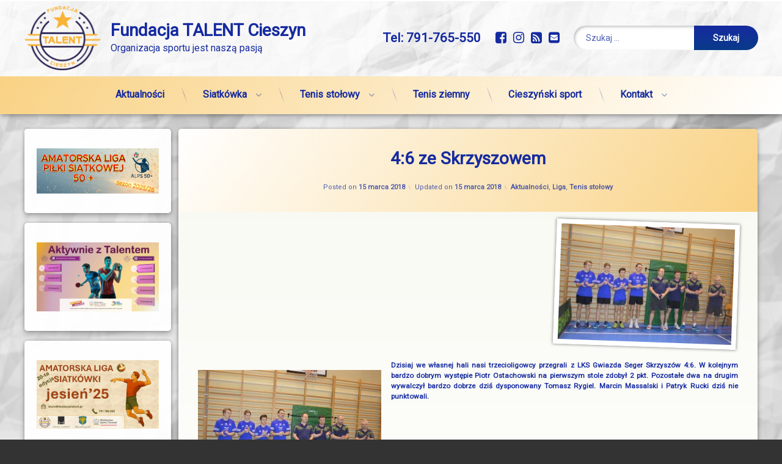

--- FILE ---
content_type: text/html; charset=UTF-8
request_url: http://fundacjatalent.pl/46-ze-skrzyszowem/
body_size: 17490
content:
<!doctype html>
<html lang="pl-PL" class="no-js">
	<head>
		<meta charset="UTF-8">
		<meta name="viewport" content="width=device-width, initial-scale=1">
		<link rel="profile" href="https://gmpg.org/xfn/11">
<title>4:6 ze Skrzyszowem &#8211; Fundacja TALENT Cieszyn</title>
<meta name='robots' content='max-image-preview:large' />
<link rel='dns-prefetch' href='//ajax.googleapis.com' />
<link rel='dns-prefetch' href='//stats.wp.com' />
<link rel="alternate" type="application/rss+xml" title="Fundacja TALENT Cieszyn &raquo; Kanał z wpisami" href="https://fundacjatalent.pl/feed/" />
<link rel="alternate" type="application/rss+xml" title="Fundacja TALENT Cieszyn &raquo; Kanał z komentarzami" href="https://fundacjatalent.pl/comments/feed/" />
<link rel="alternate" type="application/rss+xml" title="Fundacja TALENT Cieszyn &raquo; 4:6 ze Skrzyszowem Kanał z komentarzami" href="https://fundacjatalent.pl/46-ze-skrzyszowem/feed/" />
<link rel="alternate" title="oEmbed (JSON)" type="application/json+oembed" href="https://fundacjatalent.pl/wp-json/oembed/1.0/embed?url=https%3A%2F%2Ffundacjatalent.pl%2F46-ze-skrzyszowem%2F" />
<link rel="alternate" title="oEmbed (XML)" type="text/xml+oembed" href="https://fundacjatalent.pl/wp-json/oembed/1.0/embed?url=https%3A%2F%2Ffundacjatalent.pl%2F46-ze-skrzyszowem%2F&#038;format=xml" />
<style id='wp-img-auto-sizes-contain-inline-css' type='text/css'>
img:is([sizes=auto i],[sizes^="auto," i]){contain-intrinsic-size:3000px 1500px}
/*# sourceURL=wp-img-auto-sizes-contain-inline-css */
</style>
<link rel='stylesheet' id='fontawesome-5-css' href='http://fundacjatalent.pl/wp-content/plugins/responsive-gallery-with-lightbox/css/all.min.css' type='text/css' media='all' />
<link rel='stylesheet' id='wl-wrgf-swipe-css-css' href='http://fundacjatalent.pl/wp-content/plugins/responsive-gallery-with-lightbox/lightbox/swipebox/swipebox.css' type='text/css' media='all' />
<link rel='stylesheet' id='wrgf-hover-pack-css-css' href='http://fundacjatalent.pl/wp-content/plugins/responsive-gallery-with-lightbox/css/hover-pack.css' type='text/css' media='all' />
<link rel='stylesheet' id='wrgf-img-gallery-css-css' href='http://fundacjatalent.pl/wp-content/plugins/responsive-gallery-with-lightbox/css/img-gallery.css' type='text/css' media='all' />
<style id='wp-emoji-styles-inline-css' type='text/css'>

	img.wp-smiley, img.emoji {
		display: inline !important;
		border: none !important;
		box-shadow: none !important;
		height: 1em !important;
		width: 1em !important;
		margin: 0 0.07em !important;
		vertical-align: -0.1em !important;
		background: none !important;
		padding: 0 !important;
	}
/*# sourceURL=wp-emoji-styles-inline-css */
</style>
<style id='wp-block-library-inline-css' type='text/css'>
:root{--wp-block-synced-color:#7a00df;--wp-block-synced-color--rgb:122,0,223;--wp-bound-block-color:var(--wp-block-synced-color);--wp-editor-canvas-background:#ddd;--wp-admin-theme-color:#007cba;--wp-admin-theme-color--rgb:0,124,186;--wp-admin-theme-color-darker-10:#006ba1;--wp-admin-theme-color-darker-10--rgb:0,107,160.5;--wp-admin-theme-color-darker-20:#005a87;--wp-admin-theme-color-darker-20--rgb:0,90,135;--wp-admin-border-width-focus:2px}@media (min-resolution:192dpi){:root{--wp-admin-border-width-focus:1.5px}}.wp-element-button{cursor:pointer}:root .has-very-light-gray-background-color{background-color:#eee}:root .has-very-dark-gray-background-color{background-color:#313131}:root .has-very-light-gray-color{color:#eee}:root .has-very-dark-gray-color{color:#313131}:root .has-vivid-green-cyan-to-vivid-cyan-blue-gradient-background{background:linear-gradient(135deg,#00d084,#0693e3)}:root .has-purple-crush-gradient-background{background:linear-gradient(135deg,#34e2e4,#4721fb 50%,#ab1dfe)}:root .has-hazy-dawn-gradient-background{background:linear-gradient(135deg,#faaca8,#dad0ec)}:root .has-subdued-olive-gradient-background{background:linear-gradient(135deg,#fafae1,#67a671)}:root .has-atomic-cream-gradient-background{background:linear-gradient(135deg,#fdd79a,#004a59)}:root .has-nightshade-gradient-background{background:linear-gradient(135deg,#330968,#31cdcf)}:root .has-midnight-gradient-background{background:linear-gradient(135deg,#020381,#2874fc)}:root{--wp--preset--font-size--normal:16px;--wp--preset--font-size--huge:42px}.has-regular-font-size{font-size:1em}.has-larger-font-size{font-size:2.625em}.has-normal-font-size{font-size:var(--wp--preset--font-size--normal)}.has-huge-font-size{font-size:var(--wp--preset--font-size--huge)}.has-text-align-center{text-align:center}.has-text-align-left{text-align:left}.has-text-align-right{text-align:right}.has-fit-text{white-space:nowrap!important}#end-resizable-editor-section{display:none}.aligncenter{clear:both}.items-justified-left{justify-content:flex-start}.items-justified-center{justify-content:center}.items-justified-right{justify-content:flex-end}.items-justified-space-between{justify-content:space-between}.screen-reader-text{border:0;clip-path:inset(50%);height:1px;margin:-1px;overflow:hidden;padding:0;position:absolute;width:1px;word-wrap:normal!important}.screen-reader-text:focus{background-color:#ddd;clip-path:none;color:#444;display:block;font-size:1em;height:auto;left:5px;line-height:normal;padding:15px 23px 14px;text-decoration:none;top:5px;width:auto;z-index:100000}html :where(.has-border-color){border-style:solid}html :where([style*=border-top-color]){border-top-style:solid}html :where([style*=border-right-color]){border-right-style:solid}html :where([style*=border-bottom-color]){border-bottom-style:solid}html :where([style*=border-left-color]){border-left-style:solid}html :where([style*=border-width]){border-style:solid}html :where([style*=border-top-width]){border-top-style:solid}html :where([style*=border-right-width]){border-right-style:solid}html :where([style*=border-bottom-width]){border-bottom-style:solid}html :where([style*=border-left-width]){border-left-style:solid}html :where(img[class*=wp-image-]){height:auto;max-width:100%}:where(figure){margin:0 0 1em}html :where(.is-position-sticky){--wp-admin--admin-bar--position-offset:var(--wp-admin--admin-bar--height,0px)}@media screen and (max-width:600px){html :where(.is-position-sticky){--wp-admin--admin-bar--position-offset:0px}}

/*# sourceURL=wp-block-library-inline-css */
</style><style id='wp-block-heading-inline-css' type='text/css'>
h1:where(.wp-block-heading).has-background,h2:where(.wp-block-heading).has-background,h3:where(.wp-block-heading).has-background,h4:where(.wp-block-heading).has-background,h5:where(.wp-block-heading).has-background,h6:where(.wp-block-heading).has-background{padding:1.25em 2.375em}h1.has-text-align-left[style*=writing-mode]:where([style*=vertical-lr]),h1.has-text-align-right[style*=writing-mode]:where([style*=vertical-rl]),h2.has-text-align-left[style*=writing-mode]:where([style*=vertical-lr]),h2.has-text-align-right[style*=writing-mode]:where([style*=vertical-rl]),h3.has-text-align-left[style*=writing-mode]:where([style*=vertical-lr]),h3.has-text-align-right[style*=writing-mode]:where([style*=vertical-rl]),h4.has-text-align-left[style*=writing-mode]:where([style*=vertical-lr]),h4.has-text-align-right[style*=writing-mode]:where([style*=vertical-rl]),h5.has-text-align-left[style*=writing-mode]:where([style*=vertical-lr]),h5.has-text-align-right[style*=writing-mode]:where([style*=vertical-rl]),h6.has-text-align-left[style*=writing-mode]:where([style*=vertical-lr]),h6.has-text-align-right[style*=writing-mode]:where([style*=vertical-rl]){rotate:180deg}
/*# sourceURL=http://fundacjatalent.pl/wp-includes/blocks/heading/style.min.css */
</style>
<style id='wp-block-image-inline-css' type='text/css'>
.wp-block-image>a,.wp-block-image>figure>a{display:inline-block}.wp-block-image img{box-sizing:border-box;height:auto;max-width:100%;vertical-align:bottom}@media not (prefers-reduced-motion){.wp-block-image img.hide{visibility:hidden}.wp-block-image img.show{animation:show-content-image .4s}}.wp-block-image[style*=border-radius] img,.wp-block-image[style*=border-radius]>a{border-radius:inherit}.wp-block-image.has-custom-border img{box-sizing:border-box}.wp-block-image.aligncenter{text-align:center}.wp-block-image.alignfull>a,.wp-block-image.alignwide>a{width:100%}.wp-block-image.alignfull img,.wp-block-image.alignwide img{height:auto;width:100%}.wp-block-image .aligncenter,.wp-block-image .alignleft,.wp-block-image .alignright,.wp-block-image.aligncenter,.wp-block-image.alignleft,.wp-block-image.alignright{display:table}.wp-block-image .aligncenter>figcaption,.wp-block-image .alignleft>figcaption,.wp-block-image .alignright>figcaption,.wp-block-image.aligncenter>figcaption,.wp-block-image.alignleft>figcaption,.wp-block-image.alignright>figcaption{caption-side:bottom;display:table-caption}.wp-block-image .alignleft{float:left;margin:.5em 1em .5em 0}.wp-block-image .alignright{float:right;margin:.5em 0 .5em 1em}.wp-block-image .aligncenter{margin-left:auto;margin-right:auto}.wp-block-image :where(figcaption){margin-bottom:1em;margin-top:.5em}.wp-block-image.is-style-circle-mask img{border-radius:9999px}@supports ((-webkit-mask-image:none) or (mask-image:none)) or (-webkit-mask-image:none){.wp-block-image.is-style-circle-mask img{border-radius:0;-webkit-mask-image:url('data:image/svg+xml;utf8,<svg viewBox="0 0 100 100" xmlns="http://www.w3.org/2000/svg"><circle cx="50" cy="50" r="50"/></svg>');mask-image:url('data:image/svg+xml;utf8,<svg viewBox="0 0 100 100" xmlns="http://www.w3.org/2000/svg"><circle cx="50" cy="50" r="50"/></svg>');mask-mode:alpha;-webkit-mask-position:center;mask-position:center;-webkit-mask-repeat:no-repeat;mask-repeat:no-repeat;-webkit-mask-size:contain;mask-size:contain}}:root :where(.wp-block-image.is-style-rounded img,.wp-block-image .is-style-rounded img){border-radius:9999px}.wp-block-image figure{margin:0}.wp-lightbox-container{display:flex;flex-direction:column;position:relative}.wp-lightbox-container img{cursor:zoom-in}.wp-lightbox-container img:hover+button{opacity:1}.wp-lightbox-container button{align-items:center;backdrop-filter:blur(16px) saturate(180%);background-color:#5a5a5a40;border:none;border-radius:4px;cursor:zoom-in;display:flex;height:20px;justify-content:center;opacity:0;padding:0;position:absolute;right:16px;text-align:center;top:16px;width:20px;z-index:100}@media not (prefers-reduced-motion){.wp-lightbox-container button{transition:opacity .2s ease}}.wp-lightbox-container button:focus-visible{outline:3px auto #5a5a5a40;outline:3px auto -webkit-focus-ring-color;outline-offset:3px}.wp-lightbox-container button:hover{cursor:pointer;opacity:1}.wp-lightbox-container button:focus{opacity:1}.wp-lightbox-container button:focus,.wp-lightbox-container button:hover,.wp-lightbox-container button:not(:hover):not(:active):not(.has-background){background-color:#5a5a5a40;border:none}.wp-lightbox-overlay{box-sizing:border-box;cursor:zoom-out;height:100vh;left:0;overflow:hidden;position:fixed;top:0;visibility:hidden;width:100%;z-index:100000}.wp-lightbox-overlay .close-button{align-items:center;cursor:pointer;display:flex;justify-content:center;min-height:40px;min-width:40px;padding:0;position:absolute;right:calc(env(safe-area-inset-right) + 16px);top:calc(env(safe-area-inset-top) + 16px);z-index:5000000}.wp-lightbox-overlay .close-button:focus,.wp-lightbox-overlay .close-button:hover,.wp-lightbox-overlay .close-button:not(:hover):not(:active):not(.has-background){background:none;border:none}.wp-lightbox-overlay .lightbox-image-container{height:var(--wp--lightbox-container-height);left:50%;overflow:hidden;position:absolute;top:50%;transform:translate(-50%,-50%);transform-origin:top left;width:var(--wp--lightbox-container-width);z-index:9999999999}.wp-lightbox-overlay .wp-block-image{align-items:center;box-sizing:border-box;display:flex;height:100%;justify-content:center;margin:0;position:relative;transform-origin:0 0;width:100%;z-index:3000000}.wp-lightbox-overlay .wp-block-image img{height:var(--wp--lightbox-image-height);min-height:var(--wp--lightbox-image-height);min-width:var(--wp--lightbox-image-width);width:var(--wp--lightbox-image-width)}.wp-lightbox-overlay .wp-block-image figcaption{display:none}.wp-lightbox-overlay button{background:none;border:none}.wp-lightbox-overlay .scrim{background-color:#fff;height:100%;opacity:.9;position:absolute;width:100%;z-index:2000000}.wp-lightbox-overlay.active{visibility:visible}@media not (prefers-reduced-motion){.wp-lightbox-overlay.active{animation:turn-on-visibility .25s both}.wp-lightbox-overlay.active img{animation:turn-on-visibility .35s both}.wp-lightbox-overlay.show-closing-animation:not(.active){animation:turn-off-visibility .35s both}.wp-lightbox-overlay.show-closing-animation:not(.active) img{animation:turn-off-visibility .25s both}.wp-lightbox-overlay.zoom.active{animation:none;opacity:1;visibility:visible}.wp-lightbox-overlay.zoom.active .lightbox-image-container{animation:lightbox-zoom-in .4s}.wp-lightbox-overlay.zoom.active .lightbox-image-container img{animation:none}.wp-lightbox-overlay.zoom.active .scrim{animation:turn-on-visibility .4s forwards}.wp-lightbox-overlay.zoom.show-closing-animation:not(.active){animation:none}.wp-lightbox-overlay.zoom.show-closing-animation:not(.active) .lightbox-image-container{animation:lightbox-zoom-out .4s}.wp-lightbox-overlay.zoom.show-closing-animation:not(.active) .lightbox-image-container img{animation:none}.wp-lightbox-overlay.zoom.show-closing-animation:not(.active) .scrim{animation:turn-off-visibility .4s forwards}}@keyframes show-content-image{0%{visibility:hidden}99%{visibility:hidden}to{visibility:visible}}@keyframes turn-on-visibility{0%{opacity:0}to{opacity:1}}@keyframes turn-off-visibility{0%{opacity:1;visibility:visible}99%{opacity:0;visibility:visible}to{opacity:0;visibility:hidden}}@keyframes lightbox-zoom-in{0%{transform:translate(calc((-100vw + var(--wp--lightbox-scrollbar-width))/2 + var(--wp--lightbox-initial-left-position)),calc(-50vh + var(--wp--lightbox-initial-top-position))) scale(var(--wp--lightbox-scale))}to{transform:translate(-50%,-50%) scale(1)}}@keyframes lightbox-zoom-out{0%{transform:translate(-50%,-50%) scale(1);visibility:visible}99%{visibility:visible}to{transform:translate(calc((-100vw + var(--wp--lightbox-scrollbar-width))/2 + var(--wp--lightbox-initial-left-position)),calc(-50vh + var(--wp--lightbox-initial-top-position))) scale(var(--wp--lightbox-scale));visibility:hidden}}
/*# sourceURL=http://fundacjatalent.pl/wp-includes/blocks/image/style.min.css */
</style>
<style id='wp-block-group-inline-css' type='text/css'>
.wp-block-group{box-sizing:border-box}:where(.wp-block-group.wp-block-group-is-layout-constrained){position:relative}
/*# sourceURL=http://fundacjatalent.pl/wp-includes/blocks/group/style.min.css */
</style>
<style id='global-styles-inline-css' type='text/css'>
:root{--wp--preset--aspect-ratio--square: 1;--wp--preset--aspect-ratio--4-3: 4/3;--wp--preset--aspect-ratio--3-4: 3/4;--wp--preset--aspect-ratio--3-2: 3/2;--wp--preset--aspect-ratio--2-3: 2/3;--wp--preset--aspect-ratio--16-9: 16/9;--wp--preset--aspect-ratio--9-16: 9/16;--wp--preset--color--black: #000000;--wp--preset--color--cyan-bluish-gray: #abb8c3;--wp--preset--color--white: #ffffff;--wp--preset--color--pale-pink: #f78da7;--wp--preset--color--vivid-red: #cf2e2e;--wp--preset--color--luminous-vivid-orange: #ff6900;--wp--preset--color--luminous-vivid-amber: #fcb900;--wp--preset--color--light-green-cyan: #7bdcb5;--wp--preset--color--vivid-green-cyan: #00d084;--wp--preset--color--pale-cyan-blue: #8ed1fc;--wp--preset--color--vivid-cyan-blue: #0693e3;--wp--preset--color--vivid-purple: #9b51e0;--wp--preset--gradient--vivid-cyan-blue-to-vivid-purple: linear-gradient(135deg,rgb(6,147,227) 0%,rgb(155,81,224) 100%);--wp--preset--gradient--light-green-cyan-to-vivid-green-cyan: linear-gradient(135deg,rgb(122,220,180) 0%,rgb(0,208,130) 100%);--wp--preset--gradient--luminous-vivid-amber-to-luminous-vivid-orange: linear-gradient(135deg,rgb(252,185,0) 0%,rgb(255,105,0) 100%);--wp--preset--gradient--luminous-vivid-orange-to-vivid-red: linear-gradient(135deg,rgb(255,105,0) 0%,rgb(207,46,46) 100%);--wp--preset--gradient--very-light-gray-to-cyan-bluish-gray: linear-gradient(135deg,rgb(238,238,238) 0%,rgb(169,184,195) 100%);--wp--preset--gradient--cool-to-warm-spectrum: linear-gradient(135deg,rgb(74,234,220) 0%,rgb(151,120,209) 20%,rgb(207,42,186) 40%,rgb(238,44,130) 60%,rgb(251,105,98) 80%,rgb(254,248,76) 100%);--wp--preset--gradient--blush-light-purple: linear-gradient(135deg,rgb(255,206,236) 0%,rgb(152,150,240) 100%);--wp--preset--gradient--blush-bordeaux: linear-gradient(135deg,rgb(254,205,165) 0%,rgb(254,45,45) 50%,rgb(107,0,62) 100%);--wp--preset--gradient--luminous-dusk: linear-gradient(135deg,rgb(255,203,112) 0%,rgb(199,81,192) 50%,rgb(65,88,208) 100%);--wp--preset--gradient--pale-ocean: linear-gradient(135deg,rgb(255,245,203) 0%,rgb(182,227,212) 50%,rgb(51,167,181) 100%);--wp--preset--gradient--electric-grass: linear-gradient(135deg,rgb(202,248,128) 0%,rgb(113,206,126) 100%);--wp--preset--gradient--midnight: linear-gradient(135deg,rgb(2,3,129) 0%,rgb(40,116,252) 100%);--wp--preset--font-size--small: 13px;--wp--preset--font-size--medium: 20px;--wp--preset--font-size--large: 36px;--wp--preset--font-size--x-large: 42px;--wp--preset--spacing--20: 0.44rem;--wp--preset--spacing--30: 0.67rem;--wp--preset--spacing--40: 1rem;--wp--preset--spacing--50: 1.5rem;--wp--preset--spacing--60: 2.25rem;--wp--preset--spacing--70: 3.38rem;--wp--preset--spacing--80: 5.06rem;--wp--preset--shadow--natural: 6px 6px 9px rgba(0, 0, 0, 0.2);--wp--preset--shadow--deep: 12px 12px 50px rgba(0, 0, 0, 0.4);--wp--preset--shadow--sharp: 6px 6px 0px rgba(0, 0, 0, 0.2);--wp--preset--shadow--outlined: 6px 6px 0px -3px rgb(255, 255, 255), 6px 6px rgb(0, 0, 0);--wp--preset--shadow--crisp: 6px 6px 0px rgb(0, 0, 0);}:where(.is-layout-flex){gap: 0.5em;}:where(.is-layout-grid){gap: 0.5em;}body .is-layout-flex{display: flex;}.is-layout-flex{flex-wrap: wrap;align-items: center;}.is-layout-flex > :is(*, div){margin: 0;}body .is-layout-grid{display: grid;}.is-layout-grid > :is(*, div){margin: 0;}:where(.wp-block-columns.is-layout-flex){gap: 2em;}:where(.wp-block-columns.is-layout-grid){gap: 2em;}:where(.wp-block-post-template.is-layout-flex){gap: 1.25em;}:where(.wp-block-post-template.is-layout-grid){gap: 1.25em;}.has-black-color{color: var(--wp--preset--color--black) !important;}.has-cyan-bluish-gray-color{color: var(--wp--preset--color--cyan-bluish-gray) !important;}.has-white-color{color: var(--wp--preset--color--white) !important;}.has-pale-pink-color{color: var(--wp--preset--color--pale-pink) !important;}.has-vivid-red-color{color: var(--wp--preset--color--vivid-red) !important;}.has-luminous-vivid-orange-color{color: var(--wp--preset--color--luminous-vivid-orange) !important;}.has-luminous-vivid-amber-color{color: var(--wp--preset--color--luminous-vivid-amber) !important;}.has-light-green-cyan-color{color: var(--wp--preset--color--light-green-cyan) !important;}.has-vivid-green-cyan-color{color: var(--wp--preset--color--vivid-green-cyan) !important;}.has-pale-cyan-blue-color{color: var(--wp--preset--color--pale-cyan-blue) !important;}.has-vivid-cyan-blue-color{color: var(--wp--preset--color--vivid-cyan-blue) !important;}.has-vivid-purple-color{color: var(--wp--preset--color--vivid-purple) !important;}.has-black-background-color{background-color: var(--wp--preset--color--black) !important;}.has-cyan-bluish-gray-background-color{background-color: var(--wp--preset--color--cyan-bluish-gray) !important;}.has-white-background-color{background-color: var(--wp--preset--color--white) !important;}.has-pale-pink-background-color{background-color: var(--wp--preset--color--pale-pink) !important;}.has-vivid-red-background-color{background-color: var(--wp--preset--color--vivid-red) !important;}.has-luminous-vivid-orange-background-color{background-color: var(--wp--preset--color--luminous-vivid-orange) !important;}.has-luminous-vivid-amber-background-color{background-color: var(--wp--preset--color--luminous-vivid-amber) !important;}.has-light-green-cyan-background-color{background-color: var(--wp--preset--color--light-green-cyan) !important;}.has-vivid-green-cyan-background-color{background-color: var(--wp--preset--color--vivid-green-cyan) !important;}.has-pale-cyan-blue-background-color{background-color: var(--wp--preset--color--pale-cyan-blue) !important;}.has-vivid-cyan-blue-background-color{background-color: var(--wp--preset--color--vivid-cyan-blue) !important;}.has-vivid-purple-background-color{background-color: var(--wp--preset--color--vivid-purple) !important;}.has-black-border-color{border-color: var(--wp--preset--color--black) !important;}.has-cyan-bluish-gray-border-color{border-color: var(--wp--preset--color--cyan-bluish-gray) !important;}.has-white-border-color{border-color: var(--wp--preset--color--white) !important;}.has-pale-pink-border-color{border-color: var(--wp--preset--color--pale-pink) !important;}.has-vivid-red-border-color{border-color: var(--wp--preset--color--vivid-red) !important;}.has-luminous-vivid-orange-border-color{border-color: var(--wp--preset--color--luminous-vivid-orange) !important;}.has-luminous-vivid-amber-border-color{border-color: var(--wp--preset--color--luminous-vivid-amber) !important;}.has-light-green-cyan-border-color{border-color: var(--wp--preset--color--light-green-cyan) !important;}.has-vivid-green-cyan-border-color{border-color: var(--wp--preset--color--vivid-green-cyan) !important;}.has-pale-cyan-blue-border-color{border-color: var(--wp--preset--color--pale-cyan-blue) !important;}.has-vivid-cyan-blue-border-color{border-color: var(--wp--preset--color--vivid-cyan-blue) !important;}.has-vivid-purple-border-color{border-color: var(--wp--preset--color--vivid-purple) !important;}.has-vivid-cyan-blue-to-vivid-purple-gradient-background{background: var(--wp--preset--gradient--vivid-cyan-blue-to-vivid-purple) !important;}.has-light-green-cyan-to-vivid-green-cyan-gradient-background{background: var(--wp--preset--gradient--light-green-cyan-to-vivid-green-cyan) !important;}.has-luminous-vivid-amber-to-luminous-vivid-orange-gradient-background{background: var(--wp--preset--gradient--luminous-vivid-amber-to-luminous-vivid-orange) !important;}.has-luminous-vivid-orange-to-vivid-red-gradient-background{background: var(--wp--preset--gradient--luminous-vivid-orange-to-vivid-red) !important;}.has-very-light-gray-to-cyan-bluish-gray-gradient-background{background: var(--wp--preset--gradient--very-light-gray-to-cyan-bluish-gray) !important;}.has-cool-to-warm-spectrum-gradient-background{background: var(--wp--preset--gradient--cool-to-warm-spectrum) !important;}.has-blush-light-purple-gradient-background{background: var(--wp--preset--gradient--blush-light-purple) !important;}.has-blush-bordeaux-gradient-background{background: var(--wp--preset--gradient--blush-bordeaux) !important;}.has-luminous-dusk-gradient-background{background: var(--wp--preset--gradient--luminous-dusk) !important;}.has-pale-ocean-gradient-background{background: var(--wp--preset--gradient--pale-ocean) !important;}.has-electric-grass-gradient-background{background: var(--wp--preset--gradient--electric-grass) !important;}.has-midnight-gradient-background{background: var(--wp--preset--gradient--midnight) !important;}.has-small-font-size{font-size: var(--wp--preset--font-size--small) !important;}.has-medium-font-size{font-size: var(--wp--preset--font-size--medium) !important;}.has-large-font-size{font-size: var(--wp--preset--font-size--large) !important;}.has-x-large-font-size{font-size: var(--wp--preset--font-size--x-large) !important;}
/*# sourceURL=global-styles-inline-css */
</style>

<style id='classic-theme-styles-inline-css' type='text/css'>
/*! This file is auto-generated */
.wp-block-button__link{color:#fff;background-color:#32373c;border-radius:9999px;box-shadow:none;text-decoration:none;padding:calc(.667em + 2px) calc(1.333em + 2px);font-size:1.125em}.wp-block-file__button{background:#32373c;color:#fff;text-decoration:none}
/*# sourceURL=/wp-includes/css/classic-themes.min.css */
</style>
<link rel='stylesheet' id='contact-form-7-css' href='http://fundacjatalent.pl/wp-content/plugins/contact-form-7/includes/css/styles.css?ver=6.1.4' type='text/css' media='all' />
<link rel='stylesheet' id='pen-normalize-css' href='http://fundacjatalent.pl/wp-content/themes/pen/assets/css/plugins/normalize.css?ver=1.4.8' type='text/css' media='all' />
<link rel='stylesheet' id='pen-base-css' href='http://fundacjatalent.pl/wp-content/themes/pen/assets/css/pen-base.css?ver=1.4.8' type='text/css' media='all' />
<link rel='stylesheet' id='pen-typography-css' href='http://fundacjatalent.pl/wp-content/themes/pen/assets/css/pen-typography.css?ver=1.4.8' type='text/css' media='all' />
<link rel='stylesheet' id='pen-tables-css' href='http://fundacjatalent.pl/wp-content/themes/pen/assets/css/pen-tables.css?ver=1.4.8' type='text/css' media='all' />
<link rel='stylesheet' id='pen-layout-css' href='http://fundacjatalent.pl/wp-content/themes/pen/assets/css/pen-layout.css?ver=1.4.8' type='text/css' media='all' />
<link rel='stylesheet' id='pen-loading-css' href='http://fundacjatalent.pl/wp-content/themes/pen/assets/css/pen-loading.css?ver=1.4.8' type='text/css' media='all' />
<link rel='stylesheet' id='pen-buttons-css' href='http://fundacjatalent.pl/wp-content/themes/pen/assets/css/pen-buttons.css?ver=1.4.8' type='text/css' media='all' />
<link rel='stylesheet' id='pen-comments-css' href='http://fundacjatalent.pl/wp-content/themes/pen/assets/css/pen-comments.css?ver=1.4.8' type='text/css' media='all' />
<link rel='stylesheet' id='pen-footer-css' href='http://fundacjatalent.pl/wp-content/themes/pen/assets/css/pen-footer.css?ver=1.4.8' type='text/css' media='all' />
<link rel='stylesheet' id='pen-header-css' href='http://fundacjatalent.pl/wp-content/themes/pen/assets/css/pen-header.css?ver=1.4.8' type='text/css' media='all' />
<link rel='stylesheet' id='pen-menus-css' href='http://fundacjatalent.pl/wp-content/themes/pen/assets/css/pen-menus.css?ver=1.4.8' type='text/css' media='all' />
<link rel='stylesheet' id='pen-navigation-css' href='http://fundacjatalent.pl/wp-content/themes/pen/assets/css/pen-navigation.css?ver=1.4.8' type='text/css' media='all' />
<link rel='stylesheet' id='pen-forms-css' href='http://fundacjatalent.pl/wp-content/themes/pen/assets/css/pen-forms.css?ver=1.4.8' type='text/css' media='all' />
<link rel='stylesheet' id='pen-content-css' href='http://fundacjatalent.pl/wp-content/themes/pen/assets/css/pen-content.css?ver=1.4.8' type='text/css' media='all' />
<link rel='stylesheet' id='pen-thumbnails-css' href='http://fundacjatalent.pl/wp-content/themes/pen/assets/css/pen-thumbnails.css?ver=1.4.8' type='text/css' media='all' />
<link rel='stylesheet' id='pen-author-css' href='http://fundacjatalent.pl/wp-content/themes/pen/assets/css/pen-author.css?ver=1.4.8' type='text/css' media='all' />
<link rel='stylesheet' id='pen-pagination-css' href='http://fundacjatalent.pl/wp-content/themes/pen/assets/css/pen-pagination.css?ver=1.4.8' type='text/css' media='all' />
<link rel='stylesheet' id='pen-share-css' href='http://fundacjatalent.pl/wp-content/themes/pen/assets/css/pen-share.css?ver=1.4.8' type='text/css' media='all' />
<link rel='stylesheet' id='pen-widgets-css' href='http://fundacjatalent.pl/wp-content/themes/pen/assets/css/pen-widgets.css?ver=1.4.8' type='text/css' media='all' />
<link rel='stylesheet' id='pen-animate-css' href='http://fundacjatalent.pl/wp-content/themes/pen/assets/css/plugins/animate.css?ver=1.4.8' type='text/css' media='all' />
<link rel='stylesheet' id='pen-connect-css' href='http://fundacjatalent.pl/wp-content/themes/pen/assets/css/pen-connect.css?ver=1.4.8' type='text/css' media='all' />
<link rel='stylesheet' id='pen-base-dark-mode-css' href='http://fundacjatalent.pl/wp-content/themes/pen/assets/css/dark_mode/pen-base-dark-mode.css?ver=1.4.8' type='text/css' media='all' />
<link rel='stylesheet' id='pen-bottom-dark-mode-css' href='http://fundacjatalent.pl/wp-content/themes/pen/assets/css/dark_mode/pen-bottom-dark-mode.css?ver=1.4.8' type='text/css' media='all' />
<link rel='stylesheet' id='pen-author-dark-mode-css' href='http://fundacjatalent.pl/wp-content/themes/pen/assets/css/dark_mode/pen-author-dark-mode.css?ver=1.4.8' type='text/css' media='all' />
<link rel='stylesheet' id='pen-typography-dark-mode-css' href='http://fundacjatalent.pl/wp-content/themes/pen/assets/css/dark_mode/pen-typography-dark-mode.css?ver=1.4.8' type='text/css' media='all' />
<link rel='stylesheet' id='pen-tables-dark-mode-css' href='http://fundacjatalent.pl/wp-content/themes/pen/assets/css/dark_mode/pen-tables-dark-mode.css?ver=1.4.8' type='text/css' media='all' />
<link rel='stylesheet' id='pen-loading-dark-mode-css' href='http://fundacjatalent.pl/wp-content/themes/pen/assets/css/dark_mode/pen-loading-dark-mode.css?ver=1.4.8' type='text/css' media='all' />
<link rel='stylesheet' id='pen-comments-dark-mode-css' href='http://fundacjatalent.pl/wp-content/themes/pen/assets/css/dark_mode/pen-comments-dark-mode.css?ver=1.4.8' type='text/css' media='all' />
<link rel='stylesheet' id='pen-footer-dark-mode-css' href='http://fundacjatalent.pl/wp-content/themes/pen/assets/css/dark_mode/pen-footer-dark-mode.css?ver=1.4.8' type='text/css' media='all' />
<link rel='stylesheet' id='pen-header-dark-mode-css' href='http://fundacjatalent.pl/wp-content/themes/pen/assets/css/dark_mode/pen-header-dark-mode.css?ver=1.4.8' type='text/css' media='all' />
<link rel='stylesheet' id='pen-menus-dark-mode-css' href='http://fundacjatalent.pl/wp-content/themes/pen/assets/css/dark_mode/pen-menus-dark-mode.css?ver=1.4.8' type='text/css' media='all' />
<link rel='stylesheet' id='pen-navigation-dark-mode-css' href='http://fundacjatalent.pl/wp-content/themes/pen/assets/css/dark_mode/pen-navigation-dark-mode.css?ver=1.4.8' type='text/css' media='all' />
<link rel='stylesheet' id='pen-forms-dark-mode-css' href='http://fundacjatalent.pl/wp-content/themes/pen/assets/css/dark_mode/pen-forms-dark-mode.css?ver=1.4.8' type='text/css' media='all' />
<link rel='stylesheet' id='pen-content-dark-mode-css' href='http://fundacjatalent.pl/wp-content/themes/pen/assets/css/dark_mode/pen-content-dark-mode.css?ver=1.4.8' type='text/css' media='all' />
<link rel='stylesheet' id='pen-thumbnails-dark-mode-css' href='http://fundacjatalent.pl/wp-content/themes/pen/assets/css/dark_mode/pen-thumbnails-dark-mode.css?ver=1.4.8' type='text/css' media='all' />
<link rel='stylesheet' id='pen-pagination-dark-mode-css' href='http://fundacjatalent.pl/wp-content/themes/pen/assets/css/dark_mode/pen-pagination-dark-mode.css?ver=1.4.8' type='text/css' media='all' />
<link rel='stylesheet' id='pen-search-bar-dark-mode-css' href='http://fundacjatalent.pl/wp-content/themes/pen/assets/css/dark_mode/pen-search-bar-dark-mode.css?ver=1.4.8' type='text/css' media='all' />
<link rel='stylesheet' id='pen-top-dark-mode-css' href='http://fundacjatalent.pl/wp-content/themes/pen/assets/css/dark_mode/pen-top-dark-mode.css?ver=1.4.8' type='text/css' media='all' />
<link rel='stylesheet' id='pen-widgets-dark-mode-css' href='http://fundacjatalent.pl/wp-content/themes/pen/assets/css/dark_mode/pen-widgets-dark-mode.css?ver=1.4.8' type='text/css' media='all' />
<link rel='stylesheet' id='pen-css-dark-mode-css' href='http://fundacjatalent.pl/wp-content/themes/pen/assets/css/dark_mode/pen-general-dark-mode.css?ver=1.4.8' type='text/css' media='all' />
<link rel='stylesheet' id='pen-css-css' href='http://fundacjatalent.pl/wp-content/themes/pen/assets/css/pen-general.css?ver=1.4.8' type='text/css' media='all' />
<style id='pen-css-inline-css' type='text/css'>
body{background-color:#333333;background:#333333}#page{color:#f99e00}@media (prefers-color-scheme:dark){body{background-color:#333333;background:#333333}#page{color:#f99e00}}body.pen_background_lights_dim.pen_has_background_effect:before,body.pen_background_lights_dim.pen_has_background_image:before{background:rgba(13,13,13,0.85) !important}body,button,input,select,optgroup,textarea{font-family:"Roboto",Arial,Helvetica,Sans-serif !important}
#pen_header.pen_not_transparent .pen_header_inner .pen_header_main{background-color:#ffffff;background:#ffffff;background-image:url('http://fundacjatalent.pl/wp-content/uploads/2025/10/cropped-Prezentacja1-scaled.png') !important;background-repeat:no-repeat !important;background-position:top center !important;background-size:cover !important}@media (prefers-color-scheme:dark){#pen_header.pen_not_transparent .pen_header_inner .pen_header_main{background-color:#ffffff;background:#ffffff;background-image:url('http://fundacjatalent.pl/wp-content/uploads/2025/10/cropped-Prezentacja1-scaled.png') !important;background-repeat:no-repeat !important;background-position:top center !important;background-size:cover !important}}#pen_header .pen_header_inner .pen_header_main{color:#ce5b04 !important}@media (prefers-color-scheme:dark){#pen_header .pen_header_inner .pen_header_main{color:#ce5b04 !important}}#pen_header .pen_header_inner .pen_header_main a{color:#162ba0}@media (prefers-color-scheme:dark){#pen_header .pen_header_inner .pen_header_main a{color:#162ba0}}#pen_header .pen_header_main a:focus,#pen_header .pen_header_main a:hover,#pen_header .pen_header_main a:active,#pen_header .pen_social_networks a:focus,#pen_header .pen_social_networks a:hover,#pen_header .pen_social_networks a:active{color:#ce5b04}@media (prefers-color-scheme:dark){#pen_header .pen_header_main a:focus,#pen_header .pen_header_main a:hover,#pen_header .pen_header_main a:active,#pen_header .pen_social_networks a:focus,#pen_header .pen_social_networks a:hover,#pen_header .pen_social_networks a:active{color:#ce5b04}}#pen_header #pen_site_title a span.site-title{color:#162ba0}@media (prefers-color-scheme:dark){#pen_header #pen_site_title a span.site-title{color:#162ba0}}#pen_header #pen_site_title a:focus .site-title,#pen_header #pen_site_title a:hover .site-title,#pen_header #pen_site_title a:active .site-title{color:#162ba0}@media (prefers-color-scheme:dark){#pen_header #pen_site_title a:focus .site-title,#pen_header #pen_site_title a:hover .site-title,#pen_header #pen_site_title a:active .site-title{color:#162ba0}}#pen_header #pen_site_title a .site-description{color:#162ba0}@media (prefers-color-scheme:dark){#pen_header #pen_site_title a .site-description{color:#162ba0}}#pen_header #pen_site_title a:focus .site-description,#pen_header #pen_site_title a:hover .site-description,#pen_header #pen_site_title a:active .site-description{color:#162ba0}@media (prefers-color-scheme:dark){#pen_header #pen_site_title a:focus .site-description,#pen_header #pen_site_title a:hover .site-description,#pen_header #pen_site_title a:active .site-description{color:#162ba0}}#pen_header .pen_header_main .pen_phone a{color:#162ba0}@media (prefers-color-scheme:dark){#pen_header .pen_header_main .pen_phone a{color:#162ba0}}#pen_header .pen_header_main .pen_phone a:focus,#pen_header .pen_header_main .pen_phone a:hover,#pen_header .pen_header_main .pen_phone a:active{color:#ce5b04 !important}@media (prefers-color-scheme:dark){#pen_header .pen_header_main .pen_phone a:focus,#pen_header .pen_header_main .pen_phone a:hover,#pen_header .pen_header_main .pen_phone a:active{color:#ce5b04 !important}}#pen_header .pen_header_main input[type="date"],#pen_header .pen_header_main input[type="datetime"],#pen_header .pen_header_main input[type="datetime-local"],#pen_header .pen_header_main input[type="email"],#pen_header .pen_header_main input[type="month"],#pen_header .pen_header_main input[type="number"],#pen_header .pen_header_main input[type="password"],#pen_header .pen_header_main input[type="search"],#pen_header .pen_header_main input[type="tel"],#pen_header .pen_header_main input[type="text"],#pen_header .pen_header_main input[type="time"],#pen_header .pen_header_main input[type="url"],#pen_header .pen_header_main input[type="week"],#pen_header .pen_header_main option,#pen_header .pen_header_main select,#pen_header .pen_header_main textarea,#pen_header .pen_header_main .search-form .search-field,#pen_header .pen_header_main form.wp-block-search .wp-block-search__input{background:#ffffff;color:#162ba0}@media (prefers-color-scheme:dark){#pen_header .pen_header_main input[type="date"],#pen_header .pen_header_main input[type="datetime"],#pen_header .pen_header_main input[type="datetime-local"],#pen_header .pen_header_main input[type="email"],#pen_header .pen_header_main input[type="month"],#pen_header .pen_header_main input[type="number"],#pen_header .pen_header_main input[type="password"],#pen_header .pen_header_main input[type="search"],#pen_header .pen_header_main input[type="tel"],#pen_header .pen_header_main input[type="text"],#pen_header .pen_header_main input[type="time"],#pen_header .pen_header_main input[type="url"],#pen_header .pen_header_main input[type="week"],#pen_header .pen_header_main option,#pen_header .pen_header_main select,#pen_header .pen_header_main textarea,#pen_header .pen_header_main .search-form .search-field,#pen_header .pen_header_main form.wp-block-search .wp-block-search__input{background:#ffffff;color:#162ba0}}#pen_header .pen_header_main input::-webkit-input-placeholder,#pen_header .pen_header_main select::-webkit-input-placeholder,#pen_header .pen_header_main textarea::-webkit-input-placeholder{color:rgba(22,43,160,0.75) !important}#pen_header .pen_header_main input::-moz-placeholder,#pen_header .pen_header_main select::-moz-placeholder,#pen_header .pen_header_main textarea::-moz-placeholder{color:rgba(22,43,160,0.75) !important}#pen_header .pen_header_main input:-ms-input-placeholder,#pen_header .pen_header_main select:-ms-input-placeholder,#pen_header .pen_header_main textarea:-ms-input-placeholder{color:rgba(22,43,160,0.75) !important}@media (prefers-color-scheme:dark){#pen_header .pen_header_main input::-webkit-input-placeholder,#pen_header .pen_header_main select::-webkit-input-placeholder,#pen_header .pen_header_main textarea::-webkit-input-placeholder{color:rgba(22,43,160,0.75) !important}#pen_header .pen_header_main input::-moz-placeholder,#pen_header .pen_header_main select::-moz-placeholder,#pen_header .pen_header_main textarea::-moz-placeholder{color:rgba(22,43,160,0.75) !important}#pen_header .pen_header_main input:-ms-input-placeholder,#pen_header .pen_header_main select:-ms-input-placeholder,#pen_header .pen_header_main textarea:-ms-input-placeholder{color:rgba(22,43,160,0.75) !important}}#pen_header .pen_header_main .search-form .search-submit,#pen_header .pen_header_main form.wp-block-search .wp-block-search__button{background-color:#093a89;background:#093a89;background:linear-gradient(to bottom,#162ba0 0%,#093a89 100%)}body.pen_drop_shadow #pen_header .pen_header_main input[type="date"]:focus,body.pen_drop_shadow #pen_header .pen_header_main input[type="date"]:active,body.pen_drop_shadow #pen_header .pen_header_main input[type="datetime"]:focus,body.pen_drop_shadow #pen_header .pen_header_main input[type="datetime"]:active,body.pen_drop_shadow #pen_header .pen_header_main input[type="datetime-local"]:focus,body.pen_drop_shadow #pen_header .pen_header_main input[type="datetime-local"]:active,body.pen_drop_shadow #pen_header .pen_header_main input[type="email"]:focus,body.pen_drop_shadow #pen_header .pen_header_main input[type="email"]:active,body.pen_drop_shadow #pen_header .pen_header_main input[type="month"]:focus,body.pen_drop_shadow #pen_header .pen_header_main input[type="month"]:active,body.pen_drop_shadow #pen_header .pen_header_main input[type="number"]:focus,body.pen_drop_shadow #pen_header .pen_header_main input[type="number"]:active,body.pen_drop_shadow #pen_header .pen_header_main input[type="password"]:focus,body.pen_drop_shadow #pen_header .pen_header_main input[type="password"]:active,body.pen_drop_shadow #pen_header .pen_header_main input[type="search"]:focus,body.pen_drop_shadow #pen_header .pen_header_main input[type="search"]:active,body.pen_drop_shadow #pen_header .pen_header_main input[type="tel"]:focus,body.pen_drop_shadow #pen_header .pen_header_main input[type="tel"]:active,body.pen_drop_shadow #pen_header .pen_header_main input[type="text"]:focus,body.pen_drop_shadow #pen_header .pen_header_main input[type="text"]:active,body.pen_drop_shadow #pen_header .pen_header_main input[type="time"]:focus,body.pen_drop_shadow #pen_header .pen_header_main input[type="time"]:active,body.pen_drop_shadow #pen_header .pen_header_main input[type="url"]:focus,body.pen_drop_shadow #pen_header .pen_header_main input[type="url"]:active,body.pen_drop_shadow #pen_header .pen_header_main input[type="week"]:focus,body.pen_drop_shadow #pen_header .pen_header_main input[type="week"]:active,body.pen_drop_shadow #pen_header .pen_header_main option:focus,body.pen_drop_shadow #pen_header .pen_header_main option:active,body.pen_drop_shadow #pen_header .pen_header_main select:focus,body.pen_drop_shadow #pen_header .pen_header_main select:active,body.pen_drop_shadow #pen_header .pen_header_main textarea:focus,body.pen_drop_shadow #pen_header .pen_header_main textarea:active,body.pen_drop_shadow #pen_header .pen_header_main .search-form .search-field:focus,body.pen_drop_shadow #pen_header .pen_header_main .search-form .search-field:active,body.pen_drop_shadow #pen_header .pen_header_main form.wp-block-search .wp-block-search__input:focus,body.pen_drop_shadow #pen_header .pen_header_main form.wp-block-search .wp-block-search__input:active{box-shadow:2px 2px 2px rgba(0,0,0,0.2) inset,0 0 7px #093a89}#pen_header .pen_header_main .search-form .search-submit:focus,#pen_header .pen_header_main .search-form .search-submit:active,#pen_header .pen_header_main form.wp-block-search .wp-block-search__button:focus,#pen_header .pen_header_main form.wp-block-search .wp-block-search__button:active{background:#093a89}
#pen_navigation.pen_not_transparent,#pen_navigation_mobile{background-color:#f9d284;background:#f9d284;background:linear-gradient(125deg,#f9d284 0%,#ffffff 100%)}@media (prefers-color-scheme:dark){#pen_navigation.pen_not_transparent,#pen_navigation_mobile{background-color:#f9d284;background:#f9d284;background:linear-gradient(125deg,#f9d284 0%,#ffffff 100%)}}#pen_navigation ul#primary-menu ul,#pen_navigation_mobile ul#primary-menu-mobile ul{background-color:#f9f9f9;background:#f9f9f9;background:linear-gradient(to bottom,#f9f9f9 0%,#f9eac7 100%)}@media (prefers-color-scheme:dark){#pen_navigation ul#primary-menu ul,#pen_navigation_mobile ul#primary-menu-mobile ul{background-color:#f9f9f9;background:#f9f9f9;background:linear-gradient(to bottom,#f9f9f9 0%,#f9eac7 100%)}}#pen_navigation ul#primary-menu a,#pen_navigation_mobile ul#primary-menu-mobile a,#pen_navigation_mobile .widget-area a{color:#162ba0}@media (prefers-color-scheme:dark){#pen_navigation ul#primary-menu a,#pen_navigation_mobile ul#primary-menu-mobile a,#pen_navigation_mobile .widget-area a{color:#162ba0}}#pen_navigation,#pen_navigation_mobile{color:#162ba0}@media (prefers-color-scheme:dark){#pen_navigation,#pen_navigation_mobile{color:#162ba0}}#pen_navigation.pen_separator_1 ul#primary-menu > li:after{background:linear-gradient(180deg,rgba(0,0,0,0) 0%,#162ba0 50%,rgba(0,0,0,0) 100%)}@media (prefers-color-scheme:dark){#pen_navigation.pen_separator_1 ul#primary-menu > li:after{background:linear-gradient(180deg,rgba(0,0,0,0) 0%,#162ba0 50%,rgba(0,0,0,0) 100%)}}body.pen_drop_shadow #pen_navigation ul#primary-menu a,body.pen_drop_shadow #pen_navigation_mobile ul#primary-menu-mobile a,body.pen_drop_shadow #pen_navigation_mobile .widget-area a{text-shadow:none}@media (prefers-color-scheme:dark){body.pen_drop_shadow #pen_navigation ul#primary-menu a,body.pen_drop_shadow #pen_navigation_mobile ul#primary-menu-mobile a,body.pen_drop_shadow #pen_navigation_mobile .widget-area a{text-shadow:none}}#pen_navigation ul#primary-menu li.sfHover > a,#pen_navigation ul#primary-menu a:focus,#pen_navigation ul#primary-menu a:hover,#pen_navigation ul#primary-menu a:active,#pen_navigation_mobile ul#primary-menu-mobile a:focus,#pen_navigation_mobile ul#primary-menu-mobile a:hover,#pen_navigation_mobile ul#primary-menu-mobile a:active,#pen_navigation_mobile ul#primary-menu-mobile ul li.pen_active a,#pen_navigation_mobile .widget-area a:focus,#pen_navigation_mobile .widget-area a:hover,#pen_navigation_mobile .widget-area a:active{color:#162ba0}@media (prefers-color-scheme:dark){#pen_navigation ul#primary-menu li.sfHover > a,#pen_navigation ul#primary-menu a:focus,#pen_navigation ul#primary-menu a:hover,#pen_navigation ul#primary-menu a:active,#pen_navigation_mobile ul#primary-menu-mobile a:focus,#pen_navigation_mobile ul#primary-menu-mobile a:hover,#pen_navigation_mobile ul#primary-menu-mobile a:active,#pen_navigation_mobile ul#primary-menu-mobile ul li.pen_active a,#pen_navigation_mobile .widget-area a:focus,#pen_navigation_mobile .widget-area a:hover,#pen_navigation_mobile .widget-area a:active{color:#162ba0}}#pen_navigation ul#primary-menu li li a,#pen_navigation_mobile ul#primary-menu-mobile li li a{color:#162ba0}@media (prefers-color-scheme:dark){#pen_navigation ul#primary-menu li li a,#pen_navigation_mobile ul#primary-menu-mobile li li a{color:#162ba0}}
#main .pen_article header.pen_content_header{background-color:#ffffff;background:#ffffff;background:linear-gradient(125deg,#ffffff 0%,#f9d284 100%)}@media (prefers-color-scheme:dark){#main .pen_article header.pen_content_header{background-color:#ffffff;background:#ffffff;background:linear-gradient(125deg,#ffffff 0%,#f9d284 100%)}}#main article.pen_article,body.pen_multiple #main li.pen_article,#main .pen_summary,#main .pen_content_footer,#main label,#comments,#comments h3{color:#162ba0}@media (prefers-color-scheme:dark){#main article.pen_article,body.pen_multiple #main li.pen_article,#main .pen_summary,#main .pen_content_footer,#main label,#comments,#comments h3{color:#162ba0}}#main .pen_article .pen_content_footer .entry-meta.pen_separator_1 > span:after,#main .pen_article .pen_content_footer .entry-meta.pen_separator_2 > span:after,#main .pen_article .pen_content_footer .entry-meta.pen_separator_3 > span:after{background:linear-gradient(180deg,rgba(0,0,0,0) 0%,rgba(22,43,160,0.9) 50%,rgba(0,0,0,0) 100%)}@media (prefers-color-scheme:dark){#main .pen_article .pen_content_footer .entry-meta.pen_separator_1 > span:after,#main .pen_article .pen_content_footer .entry-meta.pen_separator_2 > span:after,#main .pen_article .pen_content_footer .entry-meta.pen_separator_3 > span:after{background:linear-gradient(180deg,rgba(0,0,0,0) 0%,rgba(22,43,160,0.9) 50%,rgba(0,0,0,0) 100%)}}#main article.pen_article,body.pen_multiple #main li.pen_article,#comments,#comments ol.comment-list li.comment div.comment-author .photo,#pen_content_next_previous,body.pen_list_plain #pen_pager{background-color:#f9f9f2;background:#f9f9f2;background:linear-gradient(to bottom,#f9f9f2 0%,#ffffff 100%)}@media (prefers-color-scheme:dark){#main article.pen_article,body.pen_multiple #main li.pen_article,#comments,#comments ol.comment-list li.comment div.comment-author .photo,#pen_content_next_previous,body.pen_list_plain #pen_pager{background-color:#f9f9f2;background:#f9f9f2;background:linear-gradient(to bottom,#f9f9f2 0%,#ffffff 100%)}}#main .pen_article header.pen_content_header{color:#162ba0}@media (prefers-color-scheme:dark){#main .pen_article header.pen_content_header{color:#162ba0}}#main .pen_article header.pen_content_header a{color:#162ba0}@media (prefers-color-scheme:dark){#main .pen_article header.pen_content_header a{color:#162ba0}}#main .pen_article .pen_content_header .entry-meta.pen_separator_1 > span:after{background:linear-gradient(180deg,rgba(0,0,0,0) 0%,rgba(22,43,160,0.9) 50%,rgba(0,0,0,0) 100%)}@media (prefers-color-scheme:dark){#main .pen_article .pen_content_header .entry-meta.pen_separator_1 > span:after{background:linear-gradient(180deg,rgba(0,0,0,0) 0%,rgba(22,43,160,0.9) 50%,rgba(0,0,0,0) 100%)}}#main .pen_article header.pen_content_header a:focus,#main .pen_article header.pen_content_header a:hover,#main .pen_article header.pen_content_header a:active{color:#f9ce84}@media (prefers-color-scheme:dark){#main .pen_article header.pen_content_header a:focus,#main .pen_article header.pen_content_header a:hover,#main .pen_article header.pen_content_header a:active{color:#f9ce84}}
/*# sourceURL=pen-css-inline-css */
</style>
<link rel='stylesheet' id='newsletter-css' href='http://fundacjatalent.pl/wp-content/plugins/newsletter/style.css?ver=9.1.1' type='text/css' media='all' />
<link rel='stylesheet' id='tablepress-default-css' href='http://fundacjatalent.pl/wp-content/plugins/tablepress/css/build/default.css?ver=3.2.6' type='text/css' media='all' />
<script type="text/javascript" src="http://fundacjatalent.pl/wp-includes/js/jquery/jquery.min.js?ver=3.7.1" id="jquery-core-js"></script>
<script type="text/javascript" src="http://fundacjatalent.pl/wp-includes/js/jquery/jquery-migrate.min.js?ver=3.4.1" id="jquery-migrate-js"></script>
<script type="text/javascript" src="http://fundacjatalent.pl/wp-content/plugins/responsive-gallery-with-lightbox/js/hover-pack.js" id="wrgf-hover-pack-js-js"></script>
<script type="text/javascript" src="http://fundacjatalent.pl/wp-content/plugins/responsive-gallery-with-lightbox/lightbox/swipebox/jquery.swipebox.js" id="wl-wrgf-swipe-js-js"></script>
<script type="text/javascript" src="http://fundacjatalent.pl/wp-content/plugins/responsive-gallery-with-lightbox/js/masonry.pkgd.min.js" id="wrgf_masonry-js"></script>
<script type="text/javascript" src="http://fundacjatalent.pl/wp-content/plugins/responsive-gallery-with-lightbox/js/imagesloaded.pkgd.min.js" id="wrgf_imagesloaded-js"></script>
<link rel="https://api.w.org/" href="https://fundacjatalent.pl/wp-json/" /><link rel="alternate" title="JSON" type="application/json" href="https://fundacjatalent.pl/wp-json/wp/v2/posts/10121" /><link rel="EditURI" type="application/rsd+xml" title="RSD" href="https://fundacjatalent.pl/xmlrpc.php?rsd" />
<link rel="canonical" href="https://fundacjatalent.pl/46-ze-skrzyszowem/" />
<link rel='shortlink' href='https://fundacjatalent.pl/?p=10121' />
	<style>img#wpstats{display:none}</style>
		<meta name="color-scheme" content="light dark"><meta name="supported-color-schemes" content="light dark"><style type="text/css" id="custom-background-css">
body.custom-background { background-image: url("http://fundacjatalent.pl/wp-content/uploads/2025/10/Projekt-bez-nazwy-14.png"); background-position: left top; background-size: auto; background-repeat: repeat; background-attachment: scroll; }
</style>
	<link rel="icon" href="https://fundacjatalent.pl/wp-content/uploads/2017/02/cropped-logoFTalentC-01-32x32.png" sizes="32x32" />
<link rel="icon" href="https://fundacjatalent.pl/wp-content/uploads/2017/02/cropped-logoFTalentC-01-192x192.png" sizes="192x192" />
<link rel="apple-touch-icon" href="https://fundacjatalent.pl/wp-content/uploads/2017/02/cropped-logoFTalentC-01-180x180.png" />
<meta name="msapplication-TileImage" content="https://fundacjatalent.pl/wp-content/uploads/2017/02/cropped-logoFTalentC-01-270x270.png" />
	</head>
	<body class="wp-singular post-template-default single single-post postid-10121 single-format-standard custom-background wp-custom-logo wp-embed-responsive wp-theme-pen not-home invisible-sidebar-header-primary invisible-sidebar-header-secondary invisible-sidebar-top invisible-sidebar-search-top invisible-sidebar-search-left invisible-sidebar-search-right invisible-sidebar-search-bottom visible-sidebar-left invisible-sidebar-right invisible-sidebar-bottom invisible-sidebar-footer-top invisible-sidebar-footer-left invisible-sidebar-footer-right invisible-sidebar-footer-bottom invisible-sidebar-mobile-menu-top invisible-sidebar-mobile-menu-bottom pen_header_logo_size_width pen_drop_shadow pen_has_background_effect pen_header_sticky pen_header_sticky_minimize pen_round_corners pen_list_effect_none pen_header_alignment_left pen_navigation_alignment_center pen_footer_alignment_center pen_main_container_center pen_transform_text_buttons_capitalize pen_transform_text_footer_menu_uppercase pen_content_header_show pen_content_author_hide pen_width_standard pen_sidebar_left_width_20 pen_sidebar_right_width_20 pen_content_header_center pen_content_title_center pen_content_thumbnail_rotate pen_content_thumbnail_frame pen_content_thumbnail_right pen_content_thumbnail_medium pen_author_avatar_style_1 pen_singular">
		<div id="page" class="site">
		<div class="pen_loading clearfix" role="alert">
			<div class="pen_icon">
			</div>
			<div class="pen_text">
		Loading...			</div>
		</div>
					<div class="pen_wrapper">
				<a class="screen-reader-shortcut screen-reader-text" href="#content">
Skip to content				</a>
				<header id="pen_header" class="site-header pen_logo_show pen_phone_show pen_connect_show pen_search_show pen_button_users_hide pen_navigation_show pen_animate_on_scroll pen_custom_animation_slideInDown pen_not_transparent pen_cart_hide" role="banner">
					<div class="pen_header_inner">
						<div class="pen_header_main">
							<div class="pen_container">
								<div id="pen_site_title">
			<span class="pen_logo pen_animate_on_scroll pen_custom_animation_fadeInLeft">
			<a href="https://fundacjatalent.pl/" class="custom-logo-link" rel="home"><img width="512" height="430" src="https://fundacjatalent.pl/wp-content/uploads/2025/10/cropped-ad351a39-b920-447a-b23d-89345f9fcedf.png" class="custom-logo" alt="Fundacja TALENT Cieszyn" decoding="async" fetchpriority="high" srcset="https://fundacjatalent.pl/wp-content/uploads/2025/10/cropped-ad351a39-b920-447a-b23d-89345f9fcedf.png 512w, https://fundacjatalent.pl/wp-content/uploads/2025/10/cropped-ad351a39-b920-447a-b23d-89345f9fcedf-300x252.png 300w" sizes="(max-width: 512px) 100vw, 512px" /></a>		</span>
					<span class="pen_site_name">
			<a href="https://fundacjatalent.pl/" id="site-title" class="pen_has_description pen_sitetitle_show" rel="home">
						<span class="site-title pen_animate_on_scroll pen_custom_animation_fadeInRight">
		Fundacja TALENT Cieszyn				</span>
						<span class="site-description pen_animate_on_scroll pen_custom_animation_fadeInLeft">Organizacja sportu jest naszą pasją</span>
						</a>
		</span>
										</div>
									<div class="pen_header_wrap">
			<div id="pen_header_phone" class="pen_phone pen_animate_on_scroll pen_custom_animation_slideInLeft">
			<a href="tel:791-765-550">
						<span class="pen_phone_label">
		Tel:				</span>
				<span>
		791-765-550				</span>
			</a>
		</div>
			<div class="pen_social_networks pen_animate_on_scroll pen_custom_animation_slideInLeft">
		<ul>
			<li class="pen_facebook" title="Facebook">
											<a href="https://www.facebook.com/talent.cieszyn/" target="_blank">
						<span class="pen_element_hidden">
						Facebook						</span>
					</a>
				</li>
										<li class="pen_instagram" title="Instagram">
											<a href="https://www.instagram.com/talentcieszyn/" target="_blank">
						<span class="pen_element_hidden">
						Instagram						</span>
					</a>
				</li>
									<li class="pen_rss" title="Subscribe to RSS">
				<a href="https://fundacjatalent.pl/feed/" target="_blank">
					<span class="pen_element_hidden">
					RSS					</span>
				</a>
			</li>
								<li class="pen_email" title="E-mail">
				<a href="mailto:fundacja&#046;tal&#101;&#110;t&#064;o&#110;e&#116;&#046;&#101;&#117;" target="_blank">
					<span class="pen_element_hidden">
					E-mail					</span>
				</a>
			</li>		</ul>
	</div><!-- .pen_social_networks -->
												<div id="pen_header_search" class="pen_search pen_animate_on_scroll pen_custom_animation_slideInRight">
		<form role="search" method="get" class="search-form" action="https://fundacjatalent.pl/">
				<label>
					<span class="screen-reader-text">Szukaj:</span>
					<input type="search" class="search-field" placeholder="Szukaj &hellip;" value="" name="s" />
				</label>
				<input type="submit" class="search-submit" value="Szukaj" />
			</form>									</div>
										</div><!-- .pen_header_wrap -->
								</div><!-- .pen_container -->
						</div><!-- .pen_header_main -->
		<nav id="pen_navigation" class="main-navigation pen_hover_1 pen_arrows_1 pen_separator_1 pen_separator_submenu_1 pen_not_transparent" role="navigation" aria-label="Header Menu">
							<div class="pen_container pen_animate_on_scroll pen_custom_animation_fadeIn">
				<div class="menu-menu-1-container"><ul id="primary-menu" class="menu"><li id="menu-item-20624" class="menu-item menu-item-type-taxonomy menu-item-object-category current-post-ancestor current-menu-parent current-post-parent menu-item-20624"><a href="https://fundacjatalent.pl/category/aktualnosci/">Aktualności</a></li>
<li id="menu-item-20618" class="menu-item menu-item-type-taxonomy menu-item-object-category menu-item-has-children menu-item-20618"><a href="https://fundacjatalent.pl/category/siatkowka/">Siatkówka</a>
<ul class="sub-menu">
	<li id="menu-item-20924" class="menu-item menu-item-type-post_type menu-item-object-page menu-item-20924"><a href="https://fundacjatalent.pl/mlodzik-talent-sferawent-cieszyn/">Talent Hewa Cieszyn</a></li>
	<li id="menu-item-22428" class="menu-item menu-item-type-post_type menu-item-object-post menu-item-22428"><a href="https://fundacjatalent.pl/als-jesien25/">ALS jesień’25</a></li>
	<li id="menu-item-22548" class="menu-item menu-item-type-custom menu-item-object-custom menu-item-22548"><a href="https://system.szps.pl/index.php?mode=12&#038;type=7#1_2">Liga Juniorów</a></li>
	<li id="menu-item-22597" class="menu-item menu-item-type-post_type menu-item-object-post menu-item-22597"><a href="https://fundacjatalent.pl/alps-50/">ALPS 50+</a></li>
</ul>
</li>
<li id="menu-item-20619" class="menu-item menu-item-type-taxonomy menu-item-object-category current-post-ancestor current-menu-parent current-post-parent menu-item-has-children menu-item-20619"><a href="https://fundacjatalent.pl/category/tenis/">Tenis stołowy</a>
<ul class="sub-menu">
	<li id="menu-item-21518" class="menu-item menu-item-type-custom menu-item-object-custom menu-item-21518"><a href="https://www.slzts.pl/rozgrywki-ligowe/liga/?id=125">IV LIGA ŚlZTS</a></li>
	<li id="menu-item-21227" class="menu-item menu-item-type-post_type menu-item-object-page menu-item-21227"><a href="https://fundacjatalent.pl/sekcja-tenisa-stolowego/">Sekcja tenisa stołowego</a></li>
	<li id="menu-item-20622" class="menu-item menu-item-type-post_type menu-item-object-page menu-item-20622"><a href="https://fundacjatalent.pl/dlaczego-warto-uprawiac-tenis-stolowy/">Dlaczego warto uprawiać tenis stołowy</a></li>
</ul>
</li>
<li id="menu-item-20620" class="menu-item menu-item-type-taxonomy menu-item-object-category menu-item-20620"><a href="https://fundacjatalent.pl/category/tenis-ziemny/">Tenis ziemny</a></li>
<li id="menu-item-20871" class="menu-item menu-item-type-post_type menu-item-object-post menu-item-20871"><a href="https://fundacjatalent.pl/cieszynski-sport/">Cieszyński sport</a></li>
<li id="menu-item-20621" class="menu-item menu-item-type-post_type menu-item-object-page menu-item-has-children menu-item-20621"><a href="https://fundacjatalent.pl/kontakt/">Kontakt</a>
<ul class="sub-menu">
	<li id="menu-item-22151" class="menu-item menu-item-type-custom menu-item-object-custom menu-item-22151"><a href="https://sekcja.fundacjatalent.pl/">Platforma klubowa</a></li>
</ul>
</li>
</ul></div>			</div>
						</nav>
									</div><!-- .pen_header_inner -->
				</header>
				<div id="pen_section">
					<div class="pen_container">
						<div id="content" class="site-content clearfix">
<div id="primary" class="content-area">
	<main id="main" class="site-main" role="main">
		<div class="pen_article_wrapper">
<article id="post-10121" class="show pen_article pen_animate_on_scroll pen_custom_animation_fadeInDown pen_header_show post-10121 post type-post status-publish format-standard has-post-thumbnail hentry category-aktualnosci category-liga category-tenis">
	<header class="entry-header pen_content_header">
<h1 class="entry-title pen_content_title pen_animate_on_scroll pen_custom_animation_fadeIn">4:6 ze Skrzyszowem</h1>		<div class="entry-meta pen_separator_1">
			<span class="posted-on pen_content_date pen_content_date_published">Posted on <a href="https://fundacjatalent.pl/46-ze-skrzyszowem/" rel="bookmark"><time class="entry-date published" datetime="2018-03-15T00:16:30+02:00">15 marca 2018</time></a></span><span class="pen_content_date pen_content_date_updated">Updated on <a href="https://fundacjatalent.pl/46-ze-skrzyszowem/" rel="bookmark"><time class="entry-date updated" datetime="2018-03-15T00:22:22+02:00">15 marca 2018</time></a></span><span class="byline pen_content_author">by <span class="author vcard"><a class="url fn n" href="https://fundacjatalent.pl/author/administrator/">administrator</a></span></span><span class="cat-links pen_content_categories"><span class="pen_element_hidden">Categories:</span><a href="https://fundacjatalent.pl/category/aktualnosci/" rel="category tag">Aktualności</a>, <a href="https://fundacjatalent.pl/category/liga/" rel="category tag">Liga</a>, <a href="https://fundacjatalent.pl/category/tenis/" rel="category tag">Tenis stołowy</a></span>		</div>
				</header><!-- .pen_content_header -->
	<div class="entry-content pen_content pen_with_thumbnail">
	<div class="post-thumbnail pen_image_thumbnail pen_thumbnail_size_medium pen_animate_on_scroll pen_custom_animation_swing">
			<img width="300" height="200" src="https://fundacjatalent.pl/wp-content/uploads/2018/03/DSC_0438-300x200.jpg" class="attachment-medium size-medium wp-post-image" alt="" decoding="async" srcset="https://fundacjatalent.pl/wp-content/uploads/2018/03/DSC_0438-300x200.jpg 300w, https://fundacjatalent.pl/wp-content/uploads/2018/03/DSC_0438-768x511.jpg 768w, https://fundacjatalent.pl/wp-content/uploads/2018/03/DSC_0438.jpg 1024w" sizes="(max-width: 300px) 100vw, 300px" />		</div><!-- .post-thumbnail -->	<div class="pen_content_wrapper pen_inside">
	<h5 style="text-align: justify;"><a href="https://fundacjatalent.pl/wp-content/uploads/2018/03/DSC_0438.jpg"><img decoding="async" class="alignleft size-medium wp-image-10122" src="https://fundacjatalent.pl/wp-content/uploads/2018/03/DSC_0438-300x200.jpg" alt="" width="300" height="200" srcset="https://fundacjatalent.pl/wp-content/uploads/2018/03/DSC_0438-300x200.jpg 300w, https://fundacjatalent.pl/wp-content/uploads/2018/03/DSC_0438-768x511.jpg 768w, https://fundacjatalent.pl/wp-content/uploads/2018/03/DSC_0438.jpg 1024w" sizes="(max-width: 300px) 100vw, 300px" /></a>Dzisiaj we własnej hali nasi trzecioligowcy przegrali z LKS Gwiazda Seger Skrzyszów 4:6. W kolejnym bardzo dobrym występie Piotr Ostachowski na pierwszym stole zdobył 2 pkt. Pozostałe dwa na drugim wywalczył bardzo dobrze dziś dysponowany Tomasz Rygiel. Marcin Massalski i Patryk Rucki dziś nie punktowali.</h5>
<h5>Komplet wyników:</h5>
<h5>Massalski Marcin &#8211; Jabłoński Filip  1:3 (11:13, 11:6, 9:11, 7:11)<br />
Ostachowski Piotr &#8211; Juzek Sebastian  3:2 (9:11, 7:11, 11:8, 11:8, 12:10)<br />
Massalski Marcin &#8211; Juzek Sebastian  1:3 (11:5, 8:11, 15:17, 5:11)<br />
Ostachowski Piotr &#8211; Jabłoński Filip  3:2 (9:11, 11:8, 11:8, 4:11, 11:6)<br />
Rygiel Tomasz &#8211; Banach Piotr  3:0 (11:3, 11:7, 11:9)<br />
Rucki Patryk &#8211; Stebel Grzegorz  0:3 (8:11, 8:11, 6:11)<br />
Rygiel Tomasz &#8211; Stebel Grzegorz  3:0 (11:8, 11:5, 11:8)<br />
Rucki Patryk &#8211; Banach Piotr  0:3 (7:11, 6:11, 3:11)<br />
Rucki Patryk / Ostachowski Piotr &#8211; Banach Piotr / Jabłoński Filip  2:3 (6:11, 11:8, 9:11, 12:10, 7:11)<br />
Rygiel Tomasz / Massalski Marcin &#8211; Juzek Sebastian / Stebel Grzegorz  0:3 (8:11, 1:11, 9:11)</h5>
<h5></h5>	</div>		<div class="pen_share">
			<h4>
		Share this!			</h4>
			<ul>
				<li class="pen_facebook">
							<a href="https://www.facebook.com/sharer/sharer.php?u=https%3A%2F%2Ffundacjatalent.pl%2F46-ze-skrzyszowem%2F" title="Share on Facebook" target="_blank" class="pen_button pen_button_share">
						<span>
		Facebook						</span>
					</a>
				</li>
				<li class="pen_twitter">
							<a href="https://twitter.com/intent/tweet?text=4%3A6%20ze%20Skrzyszowem&#038;url=https%3A%2F%2Ffundacjatalent.pl%2F46-ze-skrzyszowem%2F" title="Share on Twitter" target="_blank" class="pen_button pen_button_share">
						<span>
		Twitter						</span>
					</a>
				</li>
				<li class="pen_linkedin">
							<a href="https://www.linkedin.com/cws/share?url=https%3A%2F%2Ffundacjatalent.pl%2F46-ze-skrzyszowem%2F&#038;original_referer=https://fundacjatalent.pl/" title="Share on LinkedIn" target="_blank" class="pen_button pen_button_share">
						<span>
		LinkedIn						</span>
					</a>
				</li>
			</ul>
		</div><!-- .pen_share -->
			</div><!-- .pen_content -->
	</article><!-- #post-10121 -->

<div id="comments" class="comments-area pen_animate_on_scroll pen_custom_animation_fadeInUp">
	<div id="pen_respond_wrapper">
			<h2 class="pen_element_hidden">
		Comments		</h2>
		<div id="respond" class="comment-respond">
		<h3 id="reply-title" class="comment-reply-title">Dodaj komentarz</h3><form action="http://fundacjatalent.pl/wp-comments-post.php" method="post" id="commentform" class="comment-form"><p class="comment-notes"><span id="email-notes">Twój adres e-mail nie zostanie opublikowany.</span> <span class="required-field-message">Wymagane pola są oznaczone <span class="required">*</span></span></p><p class="comment-form-comment"><label for="comment">Komentarz <span class="required">*</span></label> <textarea id="comment" name="comment" cols="45" rows="8" maxlength="65525" required></textarea></p><p class="comment-form-author"><label for="author">Nazwa</label> <input id="author" name="author" type="text" value="" size="30" maxlength="245" autocomplete="name" /></p>
<p class="comment-form-email"><label for="email">Adres e-mail</label> <input id="email" name="email" type="email" value="" size="30" maxlength="100" aria-describedby="email-notes" autocomplete="email" /></p>
<p class="comment-form-url"><label for="url">Witryna internetowa</label> <input id="url" name="url" type="url" value="" size="30" maxlength="200" autocomplete="url" /></p>
<input type="text" name="WA0uv" value="" style="display: none !important;" />
<p class="form-submit"><input name="submit" type="submit" id="submit" class="submit" value="Komentarz wpisu" /> <input type='hidden' name='comment_post_ID' value='10121' id='comment_post_ID' />
<input type='hidden' name='comment_parent' id='comment_parent' value='0' />
</p></form>	</div><!-- #respond -->	</div>
	</div><!-- #comments -->
		</div>
	</main>
</div>
	<aside id="pen_left" class="sidebar clearfix widget-area pen_animate_on_scroll pen_custom_animation_slideInLeft" role="complementary" aria-label="Left Sidebar">
			<section id="block-54" class="pen_widget_light pen_widget_not_transparent pen_animate_on_scroll pen_custom_animation_fadeIn widget clearfix widget_block widget_media_image">
<figure class="wp-block-image size-full"><a href="https://fundacjatalent.pl/alps-50/"><img loading="lazy" decoding="async" width="682" height="253" src="http://fundacjatalent.pl/wp-content/uploads/2025/10/Obraz1.jpg" alt="" class="wp-image-22590" srcset="https://fundacjatalent.pl/wp-content/uploads/2025/10/Obraz1.jpg 682w, https://fundacjatalent.pl/wp-content/uploads/2025/10/Obraz1-300x111.jpg 300w" sizes="auto, (max-width: 682px) 100vw, 682px" /></a></figure>
</section><section id="block-51" class="pen_widget_light pen_widget_not_transparent pen_animate_on_scroll pen_custom_animation_fadeIn widget clearfix widget_block widget_media_image">
<figure class="wp-block-image size-large"><a href="http://fundacjatalent.pl/?p=22451"><img loading="lazy" decoding="async" width="1024" height="576" src="http://fundacjatalent.pl/wp-content/uploads/2025/09/aktywnie-z-talentem-plakt-1024x576.jpg" alt="" class="wp-image-22449" srcset="https://fundacjatalent.pl/wp-content/uploads/2025/09/aktywnie-z-talentem-plakt-1024x576.jpg 1024w, https://fundacjatalent.pl/wp-content/uploads/2025/09/aktywnie-z-talentem-plakt-300x169.jpg 300w, https://fundacjatalent.pl/wp-content/uploads/2025/09/aktywnie-z-talentem-plakt-768x432.jpg 768w, https://fundacjatalent.pl/wp-content/uploads/2025/09/aktywnie-z-talentem-plakt.jpg 1280w" sizes="auto, (max-width: 1024px) 100vw, 1024px" /></a></figure>
</section><section id="block-49" class="pen_widget_light pen_widget_not_transparent pen_animate_on_scroll pen_custom_animation_fadeIn widget clearfix widget_block widget_media_image">
<figure class="wp-block-image size-large"><a href="http://fundacjatalent.pl/?p=22384"><img loading="lazy" decoding="async" width="1024" height="576" src="http://fundacjatalent.pl/wp-content/uploads/2025/08/plakat-1024x576.jpg" alt="" class="wp-image-22385" srcset="https://fundacjatalent.pl/wp-content/uploads/2025/08/plakat-1024x576.jpg 1024w, https://fundacjatalent.pl/wp-content/uploads/2025/08/plakat-300x169.jpg 300w, https://fundacjatalent.pl/wp-content/uploads/2025/08/plakat-768x432.jpg 768w, https://fundacjatalent.pl/wp-content/uploads/2025/08/plakat.jpg 1280w" sizes="auto, (max-width: 1024px) 100vw, 1024px" /></a></figure>
</section><section id="block-50" class="pen_widget_light pen_widget_not_transparent pen_animate_on_scroll pen_custom_animation_fadeIn widget clearfix widget_block widget_media_image">
<figure class="wp-block-image size-large"><a href="https://fundacjatalent.pl/?p=22405"><img loading="lazy" decoding="async" width="1024" height="576" src="http://fundacjatalent.pl/wp-content/uploads/2025/08/aktywny-senior-1024x576.jpg" alt="" class="wp-image-22404" srcset="https://fundacjatalent.pl/wp-content/uploads/2025/08/aktywny-senior-1024x576.jpg 1024w, https://fundacjatalent.pl/wp-content/uploads/2025/08/aktywny-senior-300x169.jpg 300w, https://fundacjatalent.pl/wp-content/uploads/2025/08/aktywny-senior-768x432.jpg 768w, https://fundacjatalent.pl/wp-content/uploads/2025/08/aktywny-senior.jpg 1280w" sizes="auto, (max-width: 1024px) 100vw, 1024px" /></a></figure>
</section><section id="block-26" class="pen_widget_light pen_widget_not_transparent pen_animate_on_scroll pen_custom_animation_fadeIn widget clearfix widget_block widget_media_image"><div class="wp-block-image">
<figure class="aligncenter size-full"><a href="https://www.slzts.pl/rozgrywki-ligowe/liga/?id=125"><img loading="lazy" decoding="async" width="2538" height="1428" src="https://fundacjatalent.pl/wp-content/uploads/2025/10/20251016_183333.jpg" alt="" class="wp-image-22503" srcset="https://fundacjatalent.pl/wp-content/uploads/2025/10/20251016_183333.jpg 2538w, https://fundacjatalent.pl/wp-content/uploads/2025/10/20251016_183333-300x169.jpg 300w, https://fundacjatalent.pl/wp-content/uploads/2025/10/20251016_183333-1024x576.jpg 1024w, https://fundacjatalent.pl/wp-content/uploads/2025/10/20251016_183333-768x432.jpg 768w, https://fundacjatalent.pl/wp-content/uploads/2025/10/20251016_183333-1536x864.jpg 1536w, https://fundacjatalent.pl/wp-content/uploads/2025/10/20251016_183333-2048x1152.jpg 2048w" sizes="auto, (max-width: 2538px) 100vw, 2538px" /></a><figcaption class="wp-element-caption"><strong>Tenis stołowy</strong> - <strong>IV liga - Fundacja Talent  Cieszyn</strong></figcaption></figure>
</div></section><section id="calendar-4" class="pen_widget_transparent pen_animate_on_scroll pen_custom_animation_fadeIn widget clearfix widget_calendar"><div id="calendar_wrap" class="calendar_wrap"><table id="wp-calendar" class="wp-calendar-table">
	<caption>styczeń 2026</caption>
	<thead>
	<tr>
		<th scope="col" aria-label="poniedziałek">P</th>
		<th scope="col" aria-label="wtorek">W</th>
		<th scope="col" aria-label="środa">Ś</th>
		<th scope="col" aria-label="czwartek">C</th>
		<th scope="col" aria-label="piątek">P</th>
		<th scope="col" aria-label="sobota">S</th>
		<th scope="col" aria-label="niedziela">N</th>
	</tr>
	</thead>
	<tbody>
	<tr>
		<td colspan="3" class="pad">&nbsp;</td><td>1</td><td>2</td><td>3</td><td>4</td>
	</tr>
	<tr>
		<td>5</td><td>6</td><td>7</td><td>8</td><td>9</td><td>10</td><td>11</td>
	</tr>
	<tr>
		<td><a href="https://fundacjatalent.pl/2026/01/12/" aria-label="Wpisy opublikowane dnia 2026-01-12">12</a></td><td>13</td><td><a href="https://fundacjatalent.pl/2026/01/14/" aria-label="Wpisy opublikowane dnia 2026-01-14">14</a></td><td>15</td><td>16</td><td>17</td><td>18</td>
	</tr>
	<tr>
		<td><a href="https://fundacjatalent.pl/2026/01/19/" aria-label="Wpisy opublikowane dnia 2026-01-19">19</a></td><td><a href="https://fundacjatalent.pl/2026/01/20/" aria-label="Wpisy opublikowane dnia 2026-01-20">20</a></td><td id="today"><a href="https://fundacjatalent.pl/2026/01/21/" aria-label="Wpisy opublikowane dnia 2026-01-21">21</a></td><td>22</td><td>23</td><td>24</td><td>25</td>
	</tr>
	<tr>
		<td>26</td><td>27</td><td>28</td><td>29</td><td>30</td><td>31</td>
		<td class="pad" colspan="1">&nbsp;</td>
	</tr>
	</tbody>
	</table><nav aria-label="Poprzednie i następne miesiące" class="wp-calendar-nav">
		<span class="wp-calendar-nav-prev"><a href="https://fundacjatalent.pl/2025/12/">&laquo; gru</a></span>
		<span class="pad">&nbsp;</span>
		<span class="wp-calendar-nav-next">&nbsp;</span>
	</nav></div></section><section id="block-14" class="pen_widget_light pen_widget_not_transparent pen_animate_on_scroll pen_custom_animation_fadeIn widget clearfix widget_block">
<div class="wp-block-group"><div class="wp-block-group__inner-container is-layout-flow wp-block-group-is-layout-flow"></div></div>
</section><section id="media_image-45" class="pen_widget_transparent pen_animate_on_scroll pen_custom_animation_fadeIn widget clearfix widget_media_image"><a href="https://www.youtube.com/channel/UCU0xp1fupqb-3l8hp97yUkQ?view_as=subscriber"><img width="272" height="186" src="https://fundacjatalent.pl/wp-content/uploads/2020/04/images.jpg" class="image wp-image-17787  attachment-full size-full" alt="" style="max-width: 100%; height: auto;" decoding="async" loading="lazy" /></a></section><section id="block-18" class="pen_widget_light pen_widget_not_transparent pen_animate_on_scroll pen_custom_animation_fadeIn widget clearfix widget_block">
<h2 class="wp-block-heading has-text-align-center has-vivid-cyan-blue-color has-white-background-color has-text-color has-background">Nasi sponsorzy</h2>
</section><section id="block-17" class="pen_widget_light pen_widget_not_transparent pen_animate_on_scroll pen_custom_animation_fadeIn widget clearfix widget_block widget_media_image">
<figure class="wp-block-image size-full is-style-default"><a href="https://hewa-therm.pl/"><img loading="lazy" decoding="async" width="959" height="750" src="http://fundacjatalent.pl/wp-content/uploads/2024/08/Hewa-png.png" alt="" class="wp-image-22054" srcset="https://fundacjatalent.pl/wp-content/uploads/2024/08/Hewa-png.png 959w, https://fundacjatalent.pl/wp-content/uploads/2024/08/Hewa-png-300x235.png 300w, https://fundacjatalent.pl/wp-content/uploads/2024/08/Hewa-png-768x601.png 768w" sizes="auto, (max-width: 959px) 100vw, 959px" /></a></figure>
</section><section id="block-28" class="pen_widget_light pen_widget_not_transparent pen_animate_on_scroll pen_custom_animation_fadeIn widget clearfix widget_block widget_media_image"><div class="wp-block-image">
<figure class="aligncenter size-full"><a href="https://www.elwar-cieszyn.pl/" target="_blank" rel=" noreferrer noopener"><img loading="lazy" decoding="async" width="500" height="152" src="http://fundacjatalent.pl/wp-content/uploads/2022/10/Elwar-_logo.png" alt="" class="wp-image-21599" srcset="https://fundacjatalent.pl/wp-content/uploads/2022/10/Elwar-_logo.png 500w, https://fundacjatalent.pl/wp-content/uploads/2022/10/Elwar-_logo-300x91.png 300w" sizes="auto, (max-width: 500px) 100vw, 500px" /></a></figure>
</div></section><section id="block-30" class="pen_widget_light pen_widget_not_transparent pen_animate_on_scroll pen_custom_animation_fadeIn widget clearfix widget_block widget_media_image"><div class="wp-block-image">
<figure class="aligncenter size-full"><img loading="lazy" decoding="async" width="231" height="97" src="http://fundacjatalent.pl/wp-content/uploads/2016/12/Logo-kisbud.png" alt="" class="wp-image-5715" srcset="https://fundacjatalent.pl/wp-content/uploads/2016/12/Logo-kisbud.png 231w, https://fundacjatalent.pl/wp-content/uploads/2016/12/Logo-kisbud-150x63.png 150w" sizes="auto, (max-width: 231px) 100vw, 231px" /></figure>
</div></section><section id="block-35" class="pen_widget_light pen_widget_not_transparent pen_animate_on_scroll pen_custom_animation_fadeIn widget clearfix widget_block">
<h2 class="wp-block-heading has-text-align-center">Nasze działania wspierają:</h2>
</section><section id="block-39" class="pen_widget_light pen_widget_not_transparent pen_animate_on_scroll pen_custom_animation_fadeIn widget clearfix widget_block widget_media_image">
<figure class="wp-block-image size-full"><a href="https://www.powiat.cieszyn.pl/"><img loading="lazy" decoding="async" width="562" height="458" src="http://fundacjatalent.pl/wp-content/uploads/2024/04/powiat-cieszynski_herb-1.png" alt="" class="wp-image-22034" srcset="https://fundacjatalent.pl/wp-content/uploads/2024/04/powiat-cieszynski_herb-1.png 562w, https://fundacjatalent.pl/wp-content/uploads/2024/04/powiat-cieszynski_herb-1-300x244.png 300w" sizes="auto, (max-width: 562px) 100vw, 562px" /></a></figure>
</section><section id="block-36" class="pen_widget_light pen_widget_not_transparent pen_animate_on_scroll pen_custom_animation_fadeIn widget clearfix widget_block widget_media_image">
<figure class="wp-block-image size-large"><a href="https://jastrzebskiwegiel.pl/"><img loading="lazy" decoding="async" width="1024" height="820" src="http://fundacjatalent.pl/wp-content/uploads/2023/11/jastrzebskiwegiel-1024x820.png" alt="" class="wp-image-21863" srcset="https://fundacjatalent.pl/wp-content/uploads/2023/11/jastrzebskiwegiel-1024x820.png 1024w, https://fundacjatalent.pl/wp-content/uploads/2023/11/jastrzebskiwegiel-300x240.png 300w, https://fundacjatalent.pl/wp-content/uploads/2023/11/jastrzebskiwegiel-768x615.png 768w, https://fundacjatalent.pl/wp-content/uploads/2023/11/jastrzebskiwegiel-1536x1229.png 1536w, https://fundacjatalent.pl/wp-content/uploads/2023/11/jastrzebskiwegiel-2048x1639.png 2048w" sizes="auto, (max-width: 1024px) 100vw, 1024px" /></a></figure>
</section><section id="block-32" class="pen_widget_light pen_widget_not_transparent pen_animate_on_scroll pen_custom_animation_fadeIn widget clearfix widget_block widget_media_image"><div class="wp-block-image">
<figure class="aligncenter size-full"><a href="https://akademiatalentowjw.pl/"><img loading="lazy" decoding="async" width="225" height="225" src="http://fundacjatalent.pl/wp-content/uploads/2023/11/ATJW.png" alt="" class="wp-image-21862" srcset="https://fundacjatalent.pl/wp-content/uploads/2023/11/ATJW.png 225w, https://fundacjatalent.pl/wp-content/uploads/2023/11/ATJW-150x150.png 150w" sizes="auto, (max-width: 225px) 100vw, 225px" /></a></figure>
</div></section>	</aside>
									</div><!-- #content -->
					</div><!-- .pen_container -->
				</div><!-- #pen_section -->
				<footer id="pen_footer" class="site-footer pen_menu_hide pen_phone_show pen_connect_show pen_copyright_show pen_back_to_top_show pen_animate_on_scroll pen_custom_animation_fadeIn pen_not_transparent" role="contentinfo">
					<div class="pen_container">
						<div class="pen_footer_inner">
		<div id="pen_footer_phone" class="pen_phone pen_animate_on_scroll pen_custom_animation_slideInLeft">
			<a href="tel:791-765-550">
						<span class="pen_phone_label">
		Tel:				</span>
				<span>
		791-765-550				</span>
			</a>
		</div>
			<div class="pen_social_networks pen_animate_on_scroll pen_custom_animation_slideInLeft">
		<ul>
			<li class="pen_facebook" title="Facebook">
											<a href="https://www.facebook.com/talent.cieszyn/" target="_blank">
						<span class="pen_element_hidden">
						Facebook						</span>
					</a>
				</li>
										<li class="pen_instagram" title="Instagram">
											<a href="https://www.instagram.com/talentcieszyn/" target="_blank">
						<span class="pen_element_hidden">
						Instagram						</span>
					</a>
				</li>
									<li class="pen_rss" title="Subscribe to RSS">
				<a href="https://fundacjatalent.pl/feed/" target="_blank">
					<span class="pen_element_hidden">
					RSS					</span>
				</a>
			</li>
								<li class="pen_email" title="E-mail">
				<a href="mailto:&#102;&#117;&#110;da&#099;&#106;a&#046;&#116;&#097;&#108;en&#116;&#064;&#111;&#110;et&#046;&#101;&#117;" target="_blank">
					<span class="pen_element_hidden">
					E-mail					</span>
				</a>
			</li>		</ul>
	</div><!-- .pen_social_networks -->
					<div class="site-info">
			&copy; Fundacja TALENT Cieszyn. All rights reserved.		</div><!-- .site-info -->
									</div>
					</div>
				</footer><!-- #pen_footer -->
			</div><!-- .pen_wrapper -->
		</div><!-- #page -->
		<a id="pen_back" href="#page" title="Back to top">
			<span class="pen_element_hidden">
		Back to top			</span>
		</a>
		<script type="speculationrules">
{"prefetch":[{"source":"document","where":{"and":[{"href_matches":"/*"},{"not":{"href_matches":["/wp-*.php","/wp-admin/*","/wp-content/uploads/*","/wp-content/*","/wp-content/plugins/*","/wp-content/themes/pen/*","/*\\?(.+)"]}},{"not":{"selector_matches":"a[rel~=\"nofollow\"]"}},{"not":{"selector_matches":".no-prefetch, .no-prefetch a"}}]},"eagerness":"conservative"}]}
</script>
<script type="text/javascript" src="http://fundacjatalent.pl/wp-includes/js/dist/hooks.min.js?ver=dd5603f07f9220ed27f1" id="wp-hooks-js"></script>
<script type="text/javascript" src="http://fundacjatalent.pl/wp-includes/js/dist/i18n.min.js?ver=c26c3dc7bed366793375" id="wp-i18n-js"></script>
<script type="text/javascript" id="wp-i18n-js-after">
/* <![CDATA[ */
wp.i18n.setLocaleData( { 'text direction\u0004ltr': [ 'ltr' ] } );
//# sourceURL=wp-i18n-js-after
/* ]]> */
</script>
<script type="text/javascript" src="http://fundacjatalent.pl/wp-content/plugins/contact-form-7/includes/swv/js/index.js?ver=6.1.4" id="swv-js"></script>
<script type="text/javascript" id="contact-form-7-js-translations">
/* <![CDATA[ */
( function( domain, translations ) {
	var localeData = translations.locale_data[ domain ] || translations.locale_data.messages;
	localeData[""].domain = domain;
	wp.i18n.setLocaleData( localeData, domain );
} )( "contact-form-7", {"translation-revision-date":"2025-12-11 12:03:49+0000","generator":"GlotPress\/4.0.3","domain":"messages","locale_data":{"messages":{"":{"domain":"messages","plural-forms":"nplurals=3; plural=(n == 1) ? 0 : ((n % 10 >= 2 && n % 10 <= 4 && (n % 100 < 12 || n % 100 > 14)) ? 1 : 2);","lang":"pl"},"This contact form is placed in the wrong place.":["Ten formularz kontaktowy zosta\u0142 umieszczony w niew\u0142a\u015bciwym miejscu."],"Error:":["B\u0142\u0105d:"]}},"comment":{"reference":"includes\/js\/index.js"}} );
//# sourceURL=contact-form-7-js-translations
/* ]]> */
</script>
<script type="text/javascript" id="contact-form-7-js-before">
/* <![CDATA[ */
var wpcf7 = {
    "api": {
        "root": "https:\/\/fundacjatalent.pl\/wp-json\/",
        "namespace": "contact-form-7\/v1"
    }
};
//# sourceURL=contact-form-7-js-before
/* ]]> */
</script>
<script type="text/javascript" src="http://fundacjatalent.pl/wp-content/plugins/contact-form-7/includes/js/index.js?ver=6.1.4" id="contact-form-7-js"></script>
<script type="text/javascript" id="zerospam-davidwalsh-js-extra">
/* <![CDATA[ */
var ZeroSpamDavidWalsh = {"key":"xLQ80zg65m1HWcC4","generated":"1768946232","ttl":"86400","selectors":".comment-form, #commentform, #registerform, #loginform, .frm-fluent-form, .mc4wp-form, .wpforms-form, .wpcf7-form, .gform_wrapper form, .frm-show-form, .elementor-form, .woocommerce-form-register, .woocommerce-checkout, .wpd_comm_form","restUrl":"https://fundacjatalent.pl/wp-json/zero-spam/v5/davidwalsh-key","restNonce":"e82eeb88a2"};
//# sourceURL=zerospam-davidwalsh-js-extra
/* ]]> */
</script>
<script type="text/javascript" src="http://fundacjatalent.pl/wp-content/plugins/zero-spam/modules/davidwalsh/assets/js/davidwalsh.js?ver=5.6.1" id="zerospam-davidwalsh-js"></script>
<script type="text/javascript" src="https://ajax.googleapis.com/ajax/libs/webfont/1/webfont.js?ver=1.4.8" id="pen-webfont-js"></script>
<script type="text/javascript" src="http://fundacjatalent.pl/wp-content/themes/pen/assets/js/plugins/jquery.fittext.js?ver=1.2" id="jquery-fittext-js"></script>
<script type="text/javascript" id="pen-js-js-extra">
/* <![CDATA[ */
var pen_js = {"animation_comments":"fadeInUp","animation_list":"flipInY","animation_list_thumbnails":"fadeIn","animation_content":"fadeInDown","animation_content_thumbnails":"swing","site_footer_display":"1","font_resize":{"site_title":"dynamic"},"text":{"enter_keyword":"Please enter some keywords."}};
//# sourceURL=pen-js-js-extra
/* ]]> */
</script>
<script type="text/javascript" src="http://fundacjatalent.pl/wp-content/themes/pen/assets/js/pen-scripts.js?ver=1.4.8" id="pen-js-js"></script>
<script type="text/javascript" id="pen-googlefonts-js-extra">
/* <![CDATA[ */
var pen_googlefonts = {"families":["Roboto"]};
//# sourceURL=pen-googlefonts-js-extra
/* ]]> */
</script>
<script type="text/javascript" src="http://fundacjatalent.pl/wp-content/themes/pen/assets/js/pen-google-fonts.js?ver=1.4.8" id="pen-googlefonts-js"></script>
<script type="text/javascript" src="http://fundacjatalent.pl/wp-content/themes/pen/assets/js/plugins/autosize.js?ver=4.0" id="autosize-js"></script>
<script type="text/javascript" src="http://fundacjatalent.pl/wp-content/themes/pen/assets/js/plugins/respond.js?ver=1.4.2" id="respond-js"></script>
<script type="text/javascript" src="http://fundacjatalent.pl/wp-content/themes/pen/assets/js/skip-link-focus-fix.js?ver=1.4.8" id="pen-skip-js"></script>
<script type="text/javascript" src="http://fundacjatalent.pl/wp-includes/js/comment-reply.min.js" id="comment-reply-js" async="async" data-wp-strategy="async" fetchpriority="low"></script>
<script type="text/javascript" src="http://fundacjatalent.pl/wp-content/themes/pen/assets/js/plugins/jquery.waypoints.js?ver=4.0.1" id="jquery-waypoints-js"></script>
<script type="text/javascript" src="http://fundacjatalent.pl/wp-includes/js/imagesloaded.min.js?ver=5.0.0" id="imagesloaded-js"></script>
<script type="text/javascript" src="http://fundacjatalent.pl/wp-includes/js/masonry.min.js?ver=4.2.2" id="masonry-js"></script>
<script type="text/javascript" src="http://fundacjatalent.pl/wp-content/themes/pen/assets/js/plugins/modernizr.js?ver=3.6" id="pen-modernizr-js"></script>
<script type="text/javascript" src="http://fundacjatalent.pl/wp-content/themes/pen/assets/js/plugins/trianglify.js?ver=2.0.0" id="trianglify-js"></script>
<script type="text/javascript" id="pen-background-js-extra">
/* <![CDATA[ */
var pen_background_js = {"trianglify_colors":["#333333","#00a9ff","#093a89","#ffffff","#ffffff","#f9d284","#ffffff"],"shards_colors":[],"text":{"background_image":"Background Image"}};
//# sourceURL=pen-background-js-extra
/* ]]> */
</script>
<script type="text/javascript" src="http://fundacjatalent.pl/wp-content/themes/pen/assets/js/pen-background.js?ver=1.4.8" id="pen-background-js"></script>
<script type="text/javascript" src="http://fundacjatalent.pl/wp-content/themes/pen/assets/js/pen-header-sticky.js?ver=1.4.8" id="pen-header-sticky-js"></script>
<script type="text/javascript" src="http://fundacjatalent.pl/wp-includes/js/hoverIntent.min.js?ver=1.10.2" id="hoverIntent-js"></script>
<script type="text/javascript" src="http://fundacjatalent.pl/wp-content/themes/pen/assets/js/plugins/jquery.superfish.js?ver=1.7.10" id="jquery-superfish-js"></script>
<script type="text/javascript" src="http://fundacjatalent.pl/wp-content/themes/pen/assets/js/plugins/jquery.easing.js?ver=1.3" id="jquery-easing-js"></script>
<script type="text/javascript" id="pen-navigation-js-extra">
/* <![CDATA[ */
var pen_navigation_js = {"is_customize_preview":"","url_home":"https://fundacjatalent.pl/","speed":"250","pointer_event":"hover","arrows":"1","easing":{"height":["show","swing"]},"mobile_sticky":"1","mobile":"mobile_tablet","mobile_parents_include":"1","text":{"menu":"Menu"}};
//# sourceURL=pen-navigation-js-extra
/* ]]> */
</script>
<script type="text/javascript" src="http://fundacjatalent.pl/wp-content/themes/pen/assets/js/pen-navigation.js?ver=1.4.8" id="pen-navigation-js"></script>
<script type="text/javascript" id="pen-navigation-mobile-sticky-js-extra">
/* <![CDATA[ */
var pen_navigation_mobile_sticky_js = {"navigation_mobile":"mobile_tablet"};
//# sourceURL=pen-navigation-mobile-sticky-js-extra
/* ]]> */
</script>
<script type="text/javascript" src="http://fundacjatalent.pl/wp-content/themes/pen/assets/js/pen-navigation-mobile-sticky.js?ver=1.4.8" id="pen-navigation-mobile-sticky-js"></script>
<script type="text/javascript" src="http://fundacjatalent.pl/wp-content/themes/pen/assets/js/pen-layout-masonry.js?ver=1.4.8" id="pen-layout-masonry-js"></script>
<script type="text/javascript" id="newsletter-js-extra">
/* <![CDATA[ */
var newsletter_data = {"action_url":"https://fundacjatalent.pl/wp-admin/admin-ajax.php"};
//# sourceURL=newsletter-js-extra
/* ]]> */
</script>
<script type="text/javascript" src="http://fundacjatalent.pl/wp-content/plugins/newsletter/main.js?ver=9.1.1" id="newsletter-js"></script>
<script type="text/javascript" id="jetpack-stats-js-before">
/* <![CDATA[ */
_stq = window._stq || [];
_stq.push([ "view", {"v":"ext","blog":"139623516","post":"10121","tz":"2","srv":"fundacjatalent.pl","j":"1:15.4"} ]);
_stq.push([ "clickTrackerInit", "139623516", "10121" ]);
//# sourceURL=jetpack-stats-js-before
/* ]]> */
</script>
<script type="text/javascript" src="https://stats.wp.com/e-202604.js" id="jetpack-stats-js" defer="defer" data-wp-strategy="defer"></script>
<script id="wp-emoji-settings" type="application/json">
{"baseUrl":"https://s.w.org/images/core/emoji/17.0.2/72x72/","ext":".png","svgUrl":"https://s.w.org/images/core/emoji/17.0.2/svg/","svgExt":".svg","source":{"concatemoji":"http://fundacjatalent.pl/wp-includes/js/wp-emoji-release.min.js"}}
</script>
<script type="module">
/* <![CDATA[ */
/*! This file is auto-generated */
const a=JSON.parse(document.getElementById("wp-emoji-settings").textContent),o=(window._wpemojiSettings=a,"wpEmojiSettingsSupports"),s=["flag","emoji"];function i(e){try{var t={supportTests:e,timestamp:(new Date).valueOf()};sessionStorage.setItem(o,JSON.stringify(t))}catch(e){}}function c(e,t,n){e.clearRect(0,0,e.canvas.width,e.canvas.height),e.fillText(t,0,0);t=new Uint32Array(e.getImageData(0,0,e.canvas.width,e.canvas.height).data);e.clearRect(0,0,e.canvas.width,e.canvas.height),e.fillText(n,0,0);const a=new Uint32Array(e.getImageData(0,0,e.canvas.width,e.canvas.height).data);return t.every((e,t)=>e===a[t])}function p(e,t){e.clearRect(0,0,e.canvas.width,e.canvas.height),e.fillText(t,0,0);var n=e.getImageData(16,16,1,1);for(let e=0;e<n.data.length;e++)if(0!==n.data[e])return!1;return!0}function u(e,t,n,a){switch(t){case"flag":return n(e,"\ud83c\udff3\ufe0f\u200d\u26a7\ufe0f","\ud83c\udff3\ufe0f\u200b\u26a7\ufe0f")?!1:!n(e,"\ud83c\udde8\ud83c\uddf6","\ud83c\udde8\u200b\ud83c\uddf6")&&!n(e,"\ud83c\udff4\udb40\udc67\udb40\udc62\udb40\udc65\udb40\udc6e\udb40\udc67\udb40\udc7f","\ud83c\udff4\u200b\udb40\udc67\u200b\udb40\udc62\u200b\udb40\udc65\u200b\udb40\udc6e\u200b\udb40\udc67\u200b\udb40\udc7f");case"emoji":return!a(e,"\ud83e\u1fac8")}return!1}function f(e,t,n,a){let r;const o=(r="undefined"!=typeof WorkerGlobalScope&&self instanceof WorkerGlobalScope?new OffscreenCanvas(300,150):document.createElement("canvas")).getContext("2d",{willReadFrequently:!0}),s=(o.textBaseline="top",o.font="600 32px Arial",{});return e.forEach(e=>{s[e]=t(o,e,n,a)}),s}function r(e){var t=document.createElement("script");t.src=e,t.defer=!0,document.head.appendChild(t)}a.supports={everything:!0,everythingExceptFlag:!0},new Promise(t=>{let n=function(){try{var e=JSON.parse(sessionStorage.getItem(o));if("object"==typeof e&&"number"==typeof e.timestamp&&(new Date).valueOf()<e.timestamp+604800&&"object"==typeof e.supportTests)return e.supportTests}catch(e){}return null}();if(!n){if("undefined"!=typeof Worker&&"undefined"!=typeof OffscreenCanvas&&"undefined"!=typeof URL&&URL.createObjectURL&&"undefined"!=typeof Blob)try{var e="postMessage("+f.toString()+"("+[JSON.stringify(s),u.toString(),c.toString(),p.toString()].join(",")+"));",a=new Blob([e],{type:"text/javascript"});const r=new Worker(URL.createObjectURL(a),{name:"wpTestEmojiSupports"});return void(r.onmessage=e=>{i(n=e.data),r.terminate(),t(n)})}catch(e){}i(n=f(s,u,c,p))}t(n)}).then(e=>{for(const n in e)a.supports[n]=e[n],a.supports.everything=a.supports.everything&&a.supports[n],"flag"!==n&&(a.supports.everythingExceptFlag=a.supports.everythingExceptFlag&&a.supports[n]);var t;a.supports.everythingExceptFlag=a.supports.everythingExceptFlag&&!a.supports.flag,a.supports.everything||((t=a.source||{}).concatemoji?r(t.concatemoji):t.wpemoji&&t.twemoji&&(r(t.twemoji),r(t.wpemoji)))});
//# sourceURL=http://fundacjatalent.pl/wp-includes/js/wp-emoji-loader.min.js
/* ]]> */
</script>
	</body>
</html>


--- FILE ---
content_type: text/css
request_url: http://fundacjatalent.pl/wp-content/themes/pen/assets/css/dark_mode/pen-general-dark-mode.css?ver=1.4.8
body_size: 1119
content:
@media (prefers-color-scheme: dark) {
	body {
		background: #333;
	}
	#page {
		color: #fff;
	}
	a,
	a:focus,
	a:hover,
	a:active {
		color: #005ce4;
	}
	body.pen_dark_mode a,
	body.pen_dark_mode a:focus,
	body.pen_dark_mode a:hover,
	body.pen_dark_mode a:active {
		color: #00a9ff;
	}
	a#pen_back {
		background: #000;
		color: #fff;
	}
	body.pen_drop_shadow a#pen_back {
		text-shadow: 1px 1px 1px rgba(0,0,0,0.75);
	}
	.screen-reader-shortcut:focus {
		background: rgba(0,0,0,0.75);
	}
	body.pen_dark_mode .screen-reader-text:focus {
		background-color: #333;
		color: #00b0ff;
	}
	body.error404 header.pen_content_header h1.pen_content_title:before,
	body.pen_list_header_icon.author header.pen_content_header h1.pen_content_title:before,
	body.pen_list_header_icon.category header.pen_content_header h1.pen_content_title:before,
	body.pen_list_header_icon.date header.pen_content_header h1.pen_content_title:before,
	body.pen_list_header_icon.search header.pen_content_header h1.pen_content_title:before,
	body.pen_list_header_icon.tag header.pen_content_header h1.pen_content_title:before {
		background: linear-gradient(0deg, rgba(255,255,255,0.25) 0%, rgba(255,255,255,0.5) 100%);
	}
	body.pen_drop_shadow.error404 header.pen_content_header h1.pen_content_title:before,
	body.pen_list_header_icon.pen_drop_shadow.author header.pen_content_header h1.pen_content_title:before,
	body.pen_list_header_icon.pen_drop_shadow.category header.pen_content_header h1.pen_content_title:before,
	body.pen_list_header_icon.pen_drop_shadow.date header.pen_content_header h1.pen_content_title:before,
	body.pen_list_header_icon.pen_drop_shadow.search header.pen_content_header h1.pen_content_title:before,
	body.pen_list_header_icon.pen_drop_shadow.tag header.pen_content_header h1.pen_content_title:before {
		box-shadow: 0 5px 10px rgba(0,0,0,0.25), 0 0 5px rgba(0,0,0,0.25);
		text-shadow: 0 1px 0 rgba(255,255,255,0.25);
	}
	body.pen_dark_mode.error404 header.pen_content_header h1.pen_content_title:before,
	body.pen_dark_mode.pen_list_header_icon.author header.pen_content_header h1.pen_content_title:before,
	body.pen_dark_mode.pen_list_header_icon.category header.pen_content_header h1.pen_content_title:before,
	body.pen_dark_mode.pen_list_header_icon.date header.pen_content_header h1.pen_content_title:before,
	body.pen_dark_mode.pen_list_header_icon.search header.pen_content_header h1.pen_content_title:before,
	body.pen_dark_mode.pen_list_header_icon.tag header.pen_content_header h1.pen_content_title:before {
		background: linear-gradient(0deg, rgba(0,0,0,0.75) 0%, rgba(0,0,0,0.5) 100%);
		color: rgba(255,255,255,0.25);
	}
	body.pen_dark_mode.pen_drop_shadow.error404 header.pen_content_header h1.pen_content_title:before,
	body.pen_dark_mode.pen_list_header_icon.pen_drop_shadow.author header.pen_content_header h1.pen_content_title:before,
	body.pen_dark_mode.pen_list_header_icon.pen_drop_shadow.category header.pen_content_header h1.pen_content_title:before,
	body.pen_dark_mode.pen_list_header_icon.pen_drop_shadow.date header.pen_content_header h1.pen_content_title:before,
	body.pen_dark_mode.pen_list_header_icon.pen_drop_shadow.search header.pen_content_header h1.pen_content_title:before,
	body.pen_dark_mode.pen_list_header_icon.pen_drop_shadow.tag header.pen_content_header h1.pen_content_title:before {
		text-shadow: 0 1px 0 rgba(0,0,0,0.75);
	}
}
body.pen_dark_mode a,
body.pen_dark_mode a:focus,
body.pen_dark_mode a:hover,
body.pen_dark_mode a:active {
	color: #00a9ff;
}
body.pen_dark_mode .screen-reader-text:focus {
	background-color: #333;
	color: #00b0ff;
}
body.pen_dark_mode.error404 header.pen_content_header h1.pen_content_title:before,
body.pen_dark_mode.pen_list_header_icon.author header.pen_content_header h1.pen_content_title:before,
body.pen_dark_mode.pen_list_header_icon.category header.pen_content_header h1.pen_content_title:before,
body.pen_dark_mode.pen_list_header_icon.date header.pen_content_header h1.pen_content_title:before,
body.pen_dark_mode.pen_list_header_icon.search header.pen_content_header h1.pen_content_title:before,
body.pen_dark_mode.pen_list_header_icon.tag header.pen_content_header h1.pen_content_title:before {
	background: linear-gradient(0deg, rgba(0,0,0,0.75) 0%, rgba(0,0,0,0.5) 100%);
	color: rgba(255,255,255,0.25);
}
body.pen_dark_mode.pen_drop_shadow.error404 header.pen_content_header h1.pen_content_title:before,
body.pen_dark_mode.pen_list_header_icon.pen_drop_shadow.author header.pen_content_header h1.pen_content_title:before,
body.pen_dark_mode.pen_list_header_icon.pen_drop_shadow.category header.pen_content_header h1.pen_content_title:before,
body.pen_dark_mode.pen_list_header_icon.pen_drop_shadow.date header.pen_content_header h1.pen_content_title:before,
body.pen_dark_mode.pen_list_header_icon.pen_drop_shadow.search header.pen_content_header h1.pen_content_title:before,
body.pen_dark_mode.pen_list_header_icon.pen_drop_shadow.tag header.pen_content_header h1.pen_content_title:before {
	text-shadow: 0 1px 0 rgba(0,0,0,0.75);
}
label#pen_dark_mode_toggle {
	background: #333;
	color: #fff;
	cursor: pointer;
	height: 50px;
	position: fixed;
	transition: background-color .3s, color .3s;
	width: 55px;
	z-index: 401;
}
body.is_customize_preview label#pen_dark_mode_toggle {
	cursor: not-allowed;
}
body.pen_dark_mode label#pen_dark_mode_toggle {
	background: #fff;
	color: #333; /* customizer the same as menu toggle icon */
}
label#pen_dark_mode_toggle:before {
	content: '\f186'; /* Moon */
	font-family: 'Pen_FontAwesome';
	height: 24px;
	font-size: 24px;
	line-height: 1;
	position: absolute;
	text-align: center;
	width: 40px;
}
body.pen_dark_mode label#pen_dark_mode_toggle:before {
	content: "\f185"; /* Sun */
}
body.pen_dark_mode_switch_top #pen_dark_mode_toggle {
	left: 1rem;
	top: -10px;
}
body.pen_dark_mode_switch_top label#pen_dark_mode_toggle:before {
	left: 50%;
	top: 18px;
	transform: translateX(-50%);
}
body.pen_navigation_mobile_show.pen_dark_mode_switch_top #pen_dark_mode_toggle,
body.pen_navigation_mobile_show.pen_dark_mode_switch_top.pen_drop_shadow #pen_dark_mode_toggle {
	background: transparent !important;
	border-radius: 0 !important;
	box-shadow: none !important;
}
body.pen_dark_mode_switch_left label#pen_dark_mode_toggle,
body.pen_dark_mode_switch_right label#pen_dark_mode_toggle,
body.pen_dark_mode_switch_left label#pen_dark_mode_toggle:before,
body.pen_dark_mode_switch_right label#pen_dark_mode_toggle:before {
	top: 50%;
	transform: translateY(-50%);
}
body.pen_navigation_mobile_show.pen_dark_mode_switch_top #pen_dark_mode_toggle:before,
body.pen_navigation_mobile_show.pen_dark_mode_switch_top.pen_drop_shadow #pen_dark_mode_toggle:before {
	top: 24px;
}
body.pen_dark_mode_switch_left #pen_dark_mode_toggle {
	left: -10px;
}
body.pen_dark_mode_switch_left label#pen_dark_mode_toggle:before {
	left: 10px;
}
body.pen_dark_mode_switch_right #pen_dark_mode_toggle {
	right: -10px;
}
body.pen_dark_mode_switch_right label#pen_dark_mode_toggle:before {
	right: 10px;
}
body.pen_drop_shadow #pen_dark_mode_toggle {
	box-shadow: 0 0 15px rgba(0,0,0,0.25), 0 5px 10px rgba(0,0,0,0.25);
}
body.pen_round_corners.pen_dark_mode_switch_top #pen_dark_mode_toggle {
	border-radius: 0 0 100px 100px;
}
body.pen_round_corners.pen_dark_mode_switch_left #pen_dark_mode_toggle {
	border-radius: 0 100px 100px 0;
	width: 50px;
}
body.pen_round_corners.pen_dark_mode_switch_right #pen_dark_mode_toggle {
	border-radius: 100px 0 0 100px;
	width: 50px;
}

--- FILE ---
content_type: application/javascript
request_url: http://fundacjatalent.pl/wp-content/themes/pen/assets/js/pen-background.js?ver=1.4.8
body_size: 646
content:
/**
 * Background.
 *
 * @package Pen
 */

;( function( $ ) {

	'use strict';

	var $window = $( window ),
		$body = $( 'body' ),
		background_image = $body.css( 'background-image' );

	$( document ).ready( function() {
		if ( background_image && background_image === 'none' ) {
			if ( pen_background_js.trianglify_colors && pen_function_exists( typeof Trianglify ) ) {

				function pen_background_trianglify() {
					$( '#pen_background_trianglify' ).remove();
					var pattern = Trianglify(
						{
							height: window.innerHeight,
							width: window.innerWidth,
							x_colors: pen_background_js.trianglify_colors,
							y_colors: 'match_x',
							cell_size: 80
						}
					),
					svg = $( '<div />' ).prepend( pattern.svg() ).html(),
					$trianglify = $( svg ).attr( { id: 'pen_background_trianglify' } );
					$body.addClass( 'pen_trianglify' ).prepend( $trianglify );
					$( '#pen_background_trianglify' )
					.attr( 'role', 'img' )
					.attr( 'aria-label', pen_background_js.text.background_image );
				}

				pen_background_trianglify();

				$window.on( 'load resize orientationchange', function() {
					pen_background_trianglify();
				} );

			} else if ( pen_background_js.shards_colors && pen_function_exists( typeof $window.shards ) ) {

				function pen_background_shards() {
					$( '#pen_background_shards' ).remove();
					var $shards = $( '<div id="pen_background_shards" />' );
					$shards.shards( pen_background_js.shards_colors[0], pen_background_js.shards_colors[1], [0,0,0,0.5], 20, .8, 2, .15, 1 );
					$body.addClass( 'pen_shards' ).prepend( $shards );
					$( '#pen_background_shards' ).children( 'svg' )
					.attr( 'role', 'img' )
					.attr( 'aria-label', pen_background_js.text.background_image );
				}

				pen_background_shards();

				$window.on( 'load resize orientationchange', function() {
					pen_background_shards();
				} );
			}
		}
	})
})( jQuery );


--- FILE ---
content_type: application/javascript
request_url: http://fundacjatalent.pl/wp-content/themes/pen/assets/js/plugins/jquery.waypoints.js?ver=4.0.1
body_size: 3623
content:
/*!
Waypoints - 4.0.1
Copyright © 2011-2016 Caleb Troughton
Licensed under the MIT license.
https://github.com/imakewebthings/waypoints/blob/master/licenses.txt
*/
(function() {
	'use strict'

	var keyCounter = 0
	var allWaypoints = {}

	/* http://imakewebthings.com/waypoints/api/waypoint */
	function Waypoint(options) {
		if (!options) {
			throw new Error('No options passed to Waypoint constructor')
		}
		if (!options.element) {
			throw new Error('No element option passed to Waypoint constructor')
		}
		if (!options.handler) {
			throw new Error('No handler option passed to Waypoint constructor')
		}

		this.key = 'waypoint-' + keyCounter
		this.options = Waypoint.Adapter.extend({}, Waypoint.defaults, options)
		this.element = this.options.element
		this.adapter = new Waypoint.Adapter(this.element)
		this.callback = options.handler
		this.axis = this.options.horizontal ? 'horizontal' : 'vertical'
		this.enabled = this.options.enabled
		this.triggerPoint = null
		this.group = Waypoint.Group.findOrCreate({
			name: this.options.group,
			axis: this.axis
		})
		this.context = Waypoint.Context.findOrCreateByElement(this.options.context)

		if (Waypoint.offsetAliases[this.options.offset]) {
			this.options.offset = Waypoint.offsetAliases[this.options.offset]
		}
		this.group.add(this)
		this.context.add(this)
		allWaypoints[this.key] = this
		keyCounter += 1
	}

	/* Private */
	Waypoint.prototype.queueTrigger = function(direction) {
		this.group.queueTrigger(this, direction)
	}

	/* Private */
	Waypoint.prototype.trigger = function(args) {
		if (!this.enabled) {
			return
		}
		if (this.callback) {
			this.callback.apply(this, args)
		}
	}

	/* Public */
	/* http://imakewebthings.com/waypoints/api/destroy */
	Waypoint.prototype.destroy = function() {
		this.context.remove(this)
		this.group.remove(this)
		delete allWaypoints[this.key]
	}

	/* Public */
	/* http://imakewebthings.com/waypoints/api/disable */
	Waypoint.prototype.disable = function() {
		this.enabled = false
		return this
	}

	/* Public */
	/* http://imakewebthings.com/waypoints/api/enable */
	Waypoint.prototype.enable = function() {
		this.context.refresh()
		this.enabled = true
		return this
	}

	/* Public */
	/* http://imakewebthings.com/waypoints/api/next */
	Waypoint.prototype.next = function() {
		return this.group.next(this)
	}

	/* Public */
	/* http://imakewebthings.com/waypoints/api/previous */
	Waypoint.prototype.previous = function() {
		return this.group.previous(this)
	}

	/* Private */
	Waypoint.invokeAll = function(method) {
		var allWaypointsArray = []
		for (var waypointKey in allWaypoints) {
			allWaypointsArray.push(allWaypoints[waypointKey])
		}
		for (var i = 0, end = allWaypointsArray.length; i < end; i++) {
			allWaypointsArray[i][method]()
		}
	}

	/* Public */
	/* http://imakewebthings.com/waypoints/api/destroy-all */
	Waypoint.destroyAll = function() {
		Waypoint.invokeAll('destroy')
	}

	/* Public */
	/* http://imakewebthings.com/waypoints/api/disable-all */
	Waypoint.disableAll = function() {
		Waypoint.invokeAll('disable')
	}

	/* Public */
	/* http://imakewebthings.com/waypoints/api/enable-all */
	Waypoint.enableAll = function() {
		Waypoint.Context.refreshAll()
		for (var waypointKey in allWaypoints) {
			allWaypoints[waypointKey].enabled = true
		}
		return this
	}

	/* Public */
	/* http://imakewebthings.com/waypoints/api/refresh-all */
	Waypoint.refreshAll = function() {
		Waypoint.Context.refreshAll()
	}

	/* Public */
	/* http://imakewebthings.com/waypoints/api/viewport-height */
	Waypoint.viewportHeight = function() {
		return window.innerHeight || document.documentElement.clientHeight
	}

	/* Public */
	/* http://imakewebthings.com/waypoints/api/viewport-width */
	Waypoint.viewportWidth = function() {
		return document.documentElement.clientWidth
	}

	Waypoint.adapters = []

	Waypoint.defaults = {
		context: window,
		continuous: true,
		enabled: true,
		group: 'default',
		horizontal: false,
		offset: 0
	}

	Waypoint.offsetAliases = {
		'bottom-in-view': function() {
			return this.context.innerHeight() - this.adapter.outerHeight()
		},
		'right-in-view': function() {
			return this.context.innerWidth() - this.adapter.outerWidth()
		}
	}

	window.Waypoint = Waypoint
}())
;(function() {
	'use strict'

	function requestAnimationFrameShim(callback) {
		window.setTimeout(callback, 1000 / 60)
	}

	var keyCounter = 0
	var contexts = {}
	var Waypoint = window.Waypoint
	var oldWindowLoad = window.onload

	/* http://imakewebthings.com/waypoints/api/context */
	function Context(element) {
		this.element = element
		this.Adapter = Waypoint.Adapter
		this.adapter = new this.Adapter(element)
		this.key = 'waypoint-context-' + keyCounter
		this.didScroll = false
		this.didResize = false
		this.oldScroll = {
			x: this.adapter.scrollLeft(),
			y: this.adapter.scrollTop()
		}
		this.waypoints = {
			vertical: {},
			horizontal: {}
		}

		element.waypointContextKey = this.key
		contexts[element.waypointContextKey] = this
		keyCounter += 1
		if (!Waypoint.windowContext) {
			Waypoint.windowContext = true
			Waypoint.windowContext = new Context(window)
		}

		this.createThrottledScrollHandler()
		this.createThrottledResizeHandler()
	}

	/* Private */
	Context.prototype.add = function(waypoint) {
		var axis = waypoint.options.horizontal ? 'horizontal' : 'vertical'
		this.waypoints[axis][waypoint.key] = waypoint
		this.refresh()
	}

	/* Private */
	Context.prototype.checkEmpty = function() {
		var horizontalEmpty = this.Adapter.isEmptyObject(this.waypoints.horizontal)
		var verticalEmpty = this.Adapter.isEmptyObject(this.waypoints.vertical)
		var isWindow = this.element == this.element.window
		if (horizontalEmpty && verticalEmpty && !isWindow) {
			this.adapter.off('.waypoints')
			delete contexts[this.key]
		}
	}

	/* Private */
	Context.prototype.createThrottledResizeHandler = function() {
		var self = this

		function resizeHandler() {
			self.handleResize()
			self.didResize = false
		}

		this.adapter.on('resize.waypoints', function() {
			if (!self.didResize) {
				self.didResize = true
				Waypoint.requestAnimationFrame(resizeHandler)
			}
		})
	}

	/* Private */
	Context.prototype.createThrottledScrollHandler = function() {
		var self = this
		function scrollHandler() {
			self.handleScroll()
			self.didScroll = false
		}

		this.adapter.on('scroll.waypoints', function() {
			if (!self.didScroll || Waypoint.isTouch) {
				self.didScroll = true
				Waypoint.requestAnimationFrame(scrollHandler)
			}
		})
	}

	/* Private */
	Context.prototype.handleResize = function() {
		Waypoint.Context.refreshAll()
	}

	/* Private */
	Context.prototype.handleScroll = function() {
		var triggeredGroups = {}
		var axes = {
			horizontal: {
				newScroll: this.adapter.scrollLeft(),
				oldScroll: this.oldScroll.x,
				forward: 'right',
				backward: 'left'
			},
			vertical: {
				newScroll: this.adapter.scrollTop(),
				oldScroll: this.oldScroll.y,
				forward: 'down',
				backward: 'up'
			}
		}

		for (var axisKey in axes) {
			var axis = axes[axisKey]
			var isForward = axis.newScroll > axis.oldScroll
			var direction = isForward ? axis.forward : axis.backward

			for (var waypointKey in this.waypoints[axisKey]) {
				var waypoint = this.waypoints[axisKey][waypointKey]
				if (waypoint.triggerPoint === null) {
					continue
				}
				var wasBeforeTriggerPoint = axis.oldScroll < waypoint.triggerPoint
				var nowAfterTriggerPoint = axis.newScroll >= waypoint.triggerPoint
				var crossedForward = wasBeforeTriggerPoint && nowAfterTriggerPoint
				var crossedBackward = !wasBeforeTriggerPoint && !nowAfterTriggerPoint
				if (crossedForward || crossedBackward) {
					waypoint.queueTrigger(direction)
					triggeredGroups[waypoint.group.id] = waypoint.group
				}
			}
		}

		for (var groupKey in triggeredGroups) {
			triggeredGroups[groupKey].flushTriggers()
		}

		this.oldScroll = {
			x: axes.horizontal.newScroll,
			y: axes.vertical.newScroll
		}
	}

	/* Private */
	Context.prototype.innerHeight = function() {
		/*eslint-disable eqeqeq */
		if (this.element == this.element.window) {
			return Waypoint.viewportHeight()
		}
		/*eslint-enable eqeqeq */
		return this.adapter.innerHeight()
	}

	/* Private */
	Context.prototype.remove = function(waypoint) {
		delete this.waypoints[waypoint.axis][waypoint.key]
		this.checkEmpty()
	}

	/* Private */
	Context.prototype.innerWidth = function() {
		/*eslint-disable eqeqeq */
		if (this.element == this.element.window) {
			return Waypoint.viewportWidth()
		}
		/*eslint-enable eqeqeq */
		return this.adapter.innerWidth()
	}

	/* Public */
	/* http://imakewebthings.com/waypoints/api/context-destroy */
	Context.prototype.destroy = function() {
		var allWaypoints = []
		for (var axis in this.waypoints) {
			for (var waypointKey in this.waypoints[axis]) {
				allWaypoints.push(this.waypoints[axis][waypointKey])
			}
		}
		for (var i = 0, end = allWaypoints.length; i < end; i++) {
			allWaypoints[i].destroy()
		}
	}

	/* Public */
	/* http://imakewebthings.com/waypoints/api/context-refresh */
	Context.prototype.refresh = function() {
		/*eslint-disable eqeqeq */
		var isWindow = this.element == this.element.window
		/*eslint-enable eqeqeq */
		var contextOffset = isWindow ? undefined : this.adapter.offset()
		var triggeredGroups = {}
		var axes

		this.handleScroll()
		axes = {
			horizontal: {
				contextOffset: isWindow ? 0 : contextOffset.left,
				contextScroll: isWindow ? 0 : this.oldScroll.x,
				contextDimension: this.innerWidth(),
				oldScroll: this.oldScroll.x,
				forward: 'right',
				backward: 'left',
				offsetProp: 'left'
			},
			vertical: {
				contextOffset: isWindow ? 0 : contextOffset.top,
				contextScroll: isWindow ? 0 : this.oldScroll.y,
				contextDimension: this.innerHeight(),
				oldScroll: this.oldScroll.y,
				forward: 'down',
				backward: 'up',
				offsetProp: 'top'
			}
		}

		for (var axisKey in axes) {
			var axis = axes[axisKey]
			for (var waypointKey in this.waypoints[axisKey]) {
				var waypoint = this.waypoints[axisKey][waypointKey]
				var adjustment = waypoint.options.offset
				var oldTriggerPoint = waypoint.triggerPoint
				var elementOffset = 0
				var freshWaypoint = oldTriggerPoint == null
				var contextModifier, wasBeforeScroll, nowAfterScroll
				var triggeredBackward, triggeredForward

				if (waypoint.element !== waypoint.element.window) {
					elementOffset = waypoint.adapter.offset()[axis.offsetProp]
				}

				if (typeof adjustment === 'function') {
					adjustment = adjustment.apply(waypoint)
				}
				else if (typeof adjustment === 'string') {
					adjustment = parseFloat(adjustment)
					if (waypoint.options.offset.indexOf('%') > - 1) {
						adjustment = Math.ceil(axis.contextDimension * adjustment / 100)
					}
				}

				contextModifier = axis.contextScroll - axis.contextOffset
				waypoint.triggerPoint = Math.floor(elementOffset + contextModifier - adjustment)
				wasBeforeScroll = oldTriggerPoint < axis.oldScroll
				nowAfterScroll = waypoint.triggerPoint >= axis.oldScroll
				triggeredBackward = wasBeforeScroll && nowAfterScroll
				triggeredForward = !wasBeforeScroll && !nowAfterScroll

				if (!freshWaypoint && triggeredBackward) {
					waypoint.queueTrigger(axis.backward)
					triggeredGroups[waypoint.group.id] = waypoint.group
				}
				else if (!freshWaypoint && triggeredForward) {
					waypoint.queueTrigger(axis.forward)
					triggeredGroups[waypoint.group.id] = waypoint.group
				}
				else if (freshWaypoint && axis.oldScroll >= waypoint.triggerPoint) {
					waypoint.queueTrigger(axis.forward)
					triggeredGroups[waypoint.group.id] = waypoint.group
				}
			}
		}

		Waypoint.requestAnimationFrame(function() {
			for (var groupKey in triggeredGroups) {
				triggeredGroups[groupKey].flushTriggers()
			}
		})

		return this
	}

	/* Private */
	Context.findOrCreateByElement = function(element) {
		return Context.findByElement(element) || new Context(element)
	}

	/* Private */
	Context.refreshAll = function() {
		for (var contextId in contexts) {
			contexts[contextId].refresh()
		}
	}

	/* Public */
	/* http://imakewebthings.com/waypoints/api/context-find-by-element */
	Context.findByElement = function(element) {
		return contexts[element.waypointContextKey]
	}

	window.onload = function() {
		if (oldWindowLoad) {
			oldWindowLoad()
		}
		Context.refreshAll()
	}


	Waypoint.requestAnimationFrame = function(callback) {
		var requestFn = window.requestAnimationFrame ||
			window.mozRequestAnimationFrame ||
			window.webkitRequestAnimationFrame ||
			requestAnimationFrameShim
		requestFn.call(window, callback)
	}
	Waypoint.Context = Context
}())
;(function() {
	'use strict'

	function byTriggerPoint(a, b) {
		return a.triggerPoint - b.triggerPoint
	}

	function byReverseTriggerPoint(a, b) {
		return b.triggerPoint - a.triggerPoint
	}

	var groups = {
		vertical: {},
		horizontal: {}
	}
	var Waypoint = window.Waypoint

	/* http://imakewebthings.com/waypoints/api/group */
	function Group(options) {
		this.name = options.name
		this.axis = options.axis
		this.id = this.name + '-' + this.axis
		this.waypoints = []
		this.clearTriggerQueues()
		groups[this.axis][this.name] = this
	}

	/* Private */
	Group.prototype.add = function(waypoint) {
		this.waypoints.push(waypoint)
	}

	/* Private */
	Group.prototype.clearTriggerQueues = function() {
		this.triggerQueues = {
			up: [],
			down: [],
			left: [],
			right: []
		}
	}

	/* Private */
	Group.prototype.flushTriggers = function() {
		for (var direction in this.triggerQueues) {
			var waypoints = this.triggerQueues[direction]
			var reverse = direction === 'up' || direction === 'left'
			waypoints.sort(reverse ? byReverseTriggerPoint : byTriggerPoint)
			for (var i = 0, end = waypoints.length; i < end; i += 1) {
				var waypoint = waypoints[i]
				if (waypoint.options.continuous || i === waypoints.length - 1) {
					waypoint.trigger([direction])
				}
			}
		}
		this.clearTriggerQueues()
	}

	/* Private */
	Group.prototype.next = function(waypoint) {
		this.waypoints.sort(byTriggerPoint)
		var index = Waypoint.Adapter.inArray(waypoint, this.waypoints)
		var isLast = index === this.waypoints.length - 1
		return isLast ? null : this.waypoints[index + 1]
	}

	/* Private */
	Group.prototype.previous = function(waypoint) {
		this.waypoints.sort(byTriggerPoint)
		var index = Waypoint.Adapter.inArray(waypoint, this.waypoints)
		return index ? this.waypoints[index - 1] : null
	}

	/* Private */
	Group.prototype.queueTrigger = function(waypoint, direction) {
		this.triggerQueues[direction].push(waypoint)
	}

	/* Private */
	Group.prototype.remove = function(waypoint) {
		var index = Waypoint.Adapter.inArray(waypoint, this.waypoints)
		if (index > -1) {
			this.waypoints.splice(index, 1)
		}
	}

	/* Public */
	/* http://imakewebthings.com/waypoints/api/first */
	Group.prototype.first = function() {
		return this.waypoints[0]
	}

	/* Public */
	/* http://imakewebthings.com/waypoints/api/last */
	Group.prototype.last = function() {
		return this.waypoints[this.waypoints.length - 1]
	}

	/* Private */
	Group.findOrCreate = function(options) {
		return groups[options.axis][options.name] || new Group(options)
	}

	Waypoint.Group = Group
}())
;(function() {
	'use strict'

	var $ = window.jQuery
	var Waypoint = window.Waypoint

	function JQueryAdapter(element) {
		this.$element = $(element)
	}

	$.each([
		'innerHeight',
		'innerWidth',
		'off',
		'offset',
		'on',
		'outerHeight',
		'outerWidth',
		'scrollLeft',
		'scrollTop'
	], function(i, method) {
		JQueryAdapter.prototype[method] = function() {
			var args = Array.prototype.slice.call(arguments)
			return this.$element[method].apply(this.$element, args)
		}
	})

	$.each([
		'extend',
		'inArray',
		'isEmptyObject'
	], function(i, method) {
		JQueryAdapter[method] = $[method]
	})

	Waypoint.adapters.push({
		name: 'jquery',
		Adapter: JQueryAdapter
	})
	Waypoint.Adapter = JQueryAdapter
}())
;(function() {
	'use strict'

	var Waypoint = window.Waypoint

	function createExtension(framework) {
		return function() {
			var waypoints = []
			var overrides = arguments[0]

			if (typeof arguments[0] === 'function') {
				overrides = framework.extend({}, arguments[1])
				overrides.handler = arguments[0]
			}

			this.each(function() {
				var options = framework.extend({}, overrides, {
					element: this
				})
				if (typeof options.context === 'string') {
					options.context = framework(this).closest(options.context)[0]
				}
				waypoints.push(new Waypoint(options))
			})

			return waypoints
		}
	}

	if (window.jQuery) {
		window.jQuery.fn.waypoint = createExtension(window.jQuery)
	}
	if (window.Zepto) {
		window.Zepto.fn.waypoint = createExtension(window.Zepto)
	}
}())
;